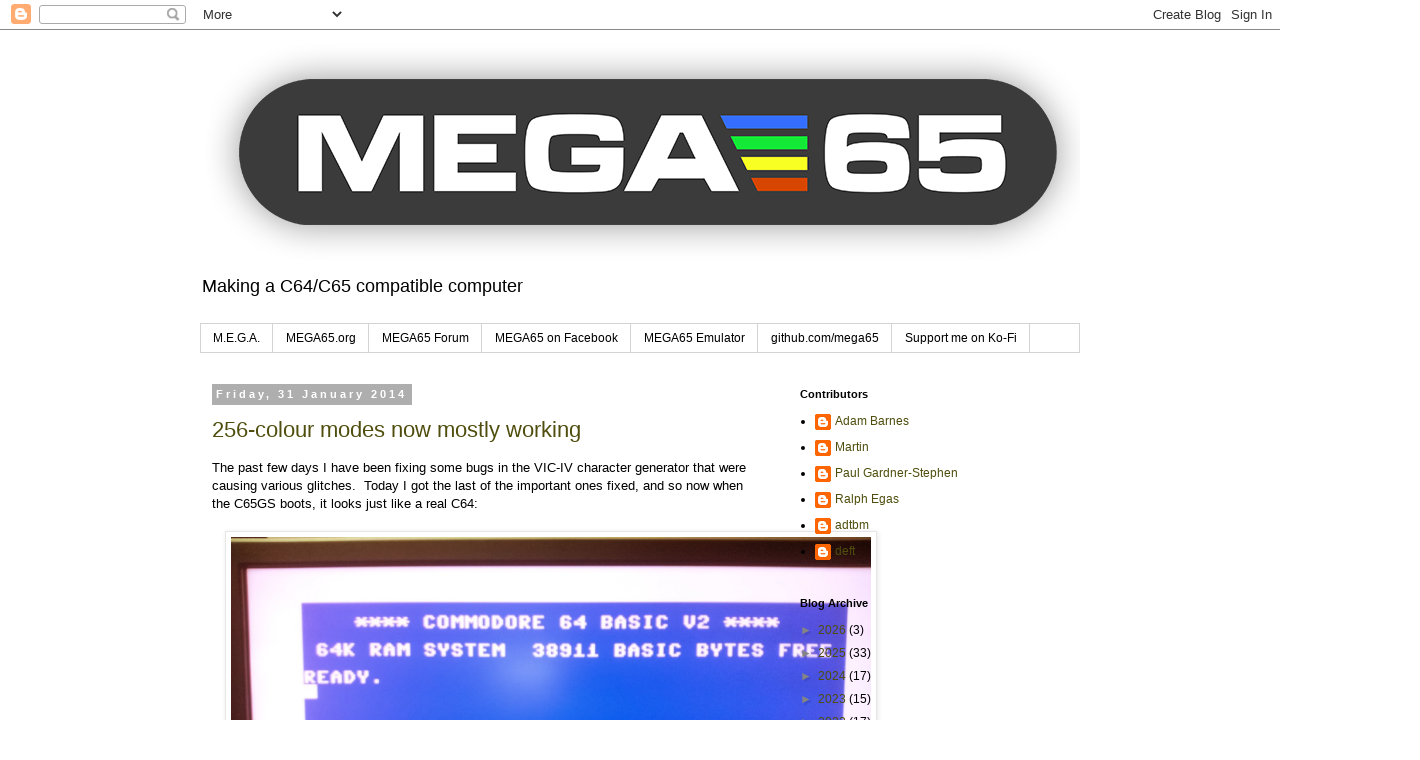

--- FILE ---
content_type: text/html; charset=UTF-8
request_url: https://c65gs.blogspot.com/2014/01/
body_size: 20831
content:
<!DOCTYPE html>
<html class='v2' dir='ltr' lang='en-GB'>
<head>
<link href='https://www.blogger.com/static/v1/widgets/335934321-css_bundle_v2.css' rel='stylesheet' type='text/css'/>
<meta content='width=1100' name='viewport'/>
<meta content='text/html; charset=UTF-8' http-equiv='Content-Type'/>
<meta content='blogger' name='generator'/>
<link href='https://c65gs.blogspot.com/favicon.ico' rel='icon' type='image/x-icon'/>
<link href='https://c65gs.blogspot.com/2014/01/' rel='canonical'/>
<link rel="alternate" type="application/atom+xml" title="Making a C64/C65 compatible computer - Atom" href="https://c65gs.blogspot.com/feeds/posts/default" />
<link rel="alternate" type="application/rss+xml" title="Making a C64/C65 compatible computer - RSS" href="https://c65gs.blogspot.com/feeds/posts/default?alt=rss" />
<link rel="service.post" type="application/atom+xml" title="Making a C64/C65 compatible computer - Atom" href="https://www.blogger.com/feeds/4017745189504803687/posts/default" />
<!--Can't find substitution for tag [blog.ieCssRetrofitLinks]-->
<meta content='https://c65gs.blogspot.com/2014/01/' property='og:url'/>
<meta content='Making a C64/C65 compatible computer' property='og:title'/>
<meta content='Making a C64/C65 compatible computer' property='og:description'/>
<title>Making a C64/C65 compatible computer: January 2014</title>
<style id='page-skin-1' type='text/css'><!--
/*
-----------------------------------------------
Blogger Template Style
Name:     Simple
Designer: Blogger
URL:      www.blogger.com
----------------------------------------------- */
/* Content
----------------------------------------------- */
body {
font: normal normal 12px 'Trebuchet MS', Trebuchet, Verdana, sans-serif;
color: #000000;
background: #ffffff none no-repeat scroll center center;
padding: 0 0 0 0;
}
html body .region-inner {
min-width: 0;
max-width: 100%;
width: auto;
}
h2 {
font-size: 22px;
}
a:link {
text-decoration:none;
color: #4f4e0e;
}
a:visited {
text-decoration:none;
color: #6c6c6c;
}
a:hover {
text-decoration:underline;
color: #ecff0a;
}
.body-fauxcolumn-outer .fauxcolumn-inner {
background: transparent none repeat scroll top left;
_background-image: none;
}
.body-fauxcolumn-outer .cap-top {
position: absolute;
z-index: 1;
height: 400px;
width: 100%;
}
.body-fauxcolumn-outer .cap-top .cap-left {
width: 100%;
background: transparent none repeat-x scroll top left;
_background-image: none;
}
.content-outer {
-moz-box-shadow: 0 0 0 rgba(0, 0, 0, .15);
-webkit-box-shadow: 0 0 0 rgba(0, 0, 0, .15);
-goog-ms-box-shadow: 0 0 0 #333333;
box-shadow: 0 0 0 rgba(0, 0, 0, .15);
margin-bottom: 1px;
}
.content-inner {
padding: 10px 40px;
}
.content-inner {
background-color: #ffffff;
}
/* Header
----------------------------------------------- */
.header-outer {
background: rgba(0, 0, 0, 0) none repeat-x scroll 0 -400px;
_background-image: none;
}
.Header h1 {
font: normal normal 40px 'Trebuchet MS',Trebuchet,Verdana,sans-serif;
color: #000000;
text-shadow: 0 0 0 rgba(0, 0, 0, .2);
}
.Header h1 a {
color: #000000;
}
.Header .description {
font-size: 18px;
color: #000000;
}
.header-inner .Header .titlewrapper {
padding: 22px 0;
}
.header-inner .Header .descriptionwrapper {
padding: 0 0;
}
/* Tabs
----------------------------------------------- */
.tabs-inner .section:first-child {
border-top: 0 solid #d4d4d4;
}
.tabs-inner .section:first-child ul {
margin-top: -1px;
border-top: 1px solid #d4d4d4;
border-left: 1px solid #d4d4d4;
border-right: 1px solid #d4d4d4;
}
.tabs-inner .widget ul {
background: rgba(0, 0, 0, 0) none repeat-x scroll 0 -800px;
_background-image: none;
border-bottom: 1px solid #d4d4d4;
margin-top: 0;
margin-left: -30px;
margin-right: -30px;
}
.tabs-inner .widget li a {
display: inline-block;
padding: .6em 1em;
font: normal normal 12px 'Trebuchet MS', Trebuchet, Verdana, sans-serif;
color: #000000;
border-left: 1px solid #ffffff;
border-right: 1px solid #d4d4d4;
}
.tabs-inner .widget li:first-child a {
border-left: none;
}
.tabs-inner .widget li.selected a, .tabs-inner .widget li a:hover {
color: #000000;
background-color: #e6e6e6;
text-decoration: none;
}
/* Columns
----------------------------------------------- */
.main-outer {
border-top: 0 solid rgba(0, 0, 0, 0);
}
.fauxcolumn-left-outer .fauxcolumn-inner {
border-right: 1px solid rgba(0, 0, 0, 0);
}
.fauxcolumn-right-outer .fauxcolumn-inner {
border-left: 1px solid rgba(0, 0, 0, 0);
}
/* Headings
----------------------------------------------- */
div.widget > h2,
div.widget h2.title {
margin: 0 0 1em 0;
font: normal bold 11px 'Trebuchet MS',Trebuchet,Verdana,sans-serif;
color: #000000;
}
/* Widgets
----------------------------------------------- */
.widget .zippy {
color: #848484;
text-shadow: 2px 2px 1px rgba(0, 0, 0, .1);
}
.widget .popular-posts ul {
list-style: none;
}
/* Posts
----------------------------------------------- */
h2.date-header {
font: normal bold 11px Arial, Tahoma, Helvetica, FreeSans, sans-serif;
}
.date-header span {
background-color: #aeaeae;
color: #ffffff;
padding: 0.4em;
letter-spacing: 3px;
margin: inherit;
}
.main-inner {
padding-top: 35px;
padding-bottom: 65px;
}
.main-inner .column-center-inner {
padding: 0 0;
}
.main-inner .column-center-inner .section {
margin: 0 1em;
}
.post {
margin: 0 0 45px 0;
}
h3.post-title, .comments h4 {
font: normal normal 22px 'Trebuchet MS',Trebuchet,Verdana,sans-serif;
margin: .75em 0 0;
}
.post-body {
font-size: 110%;
line-height: 1.4;
position: relative;
}
.post-body img, .post-body .tr-caption-container, .Profile img, .Image img,
.BlogList .item-thumbnail img {
padding: 2px;
background: #ffffff;
border: 1px solid #e6e6e6;
-moz-box-shadow: 1px 1px 5px rgba(0, 0, 0, .1);
-webkit-box-shadow: 1px 1px 5px rgba(0, 0, 0, .1);
box-shadow: 1px 1px 5px rgba(0, 0, 0, .1);
}
.post-body img, .post-body .tr-caption-container {
padding: 5px;
}
.post-body .tr-caption-container {
color: #666666;
}
.post-body .tr-caption-container img {
padding: 0;
background: transparent;
border: none;
-moz-box-shadow: 0 0 0 rgba(0, 0, 0, .1);
-webkit-box-shadow: 0 0 0 rgba(0, 0, 0, .1);
box-shadow: 0 0 0 rgba(0, 0, 0, .1);
}
.post-header {
margin: 0 0 1.5em;
line-height: 1.6;
font-size: 90%;
}
.post-footer {
margin: 20px -2px 0;
padding: 5px 10px;
color: #000000;
background-color: #e6e6e6;
border-bottom: 1px solid #e6e6e6;
line-height: 1.6;
font-size: 90%;
}
#comments .comment-author {
padding-top: 1.5em;
border-top: 1px solid rgba(0, 0, 0, 0);
background-position: 0 1.5em;
}
#comments .comment-author:first-child {
padding-top: 0;
border-top: none;
}
.avatar-image-container {
margin: .2em 0 0;
}
#comments .avatar-image-container img {
border: 1px solid #e6e6e6;
}
/* Comments
----------------------------------------------- */
.comments .comments-content .icon.blog-author {
background-repeat: no-repeat;
background-image: url([data-uri]);
}
.comments .comments-content .loadmore a {
border-top: 1px solid #848484;
border-bottom: 1px solid #848484;
}
.comments .comment-thread.inline-thread {
background-color: #e6e6e6;
}
.comments .continue {
border-top: 2px solid #848484;
}
/* Accents
---------------------------------------------- */
.section-columns td.columns-cell {
border-left: 1px solid rgba(0, 0, 0, 0);
}
.blog-pager {
background: transparent url(//www.blogblog.com/1kt/simple/paging_dot.png) repeat-x scroll top center;
}
.blog-pager-older-link, .home-link,
.blog-pager-newer-link {
background-color: #ffffff;
padding: 5px;
}
.footer-outer {
border-top: 1px dashed #bbbbbb;
}
/* Mobile
----------------------------------------------- */
body.mobile  {
background-size: auto;
}
.mobile .body-fauxcolumn-outer {
background: transparent none repeat scroll top left;
}
.mobile .body-fauxcolumn-outer .cap-top {
background-size: 100% auto;
}
.mobile .content-outer {
-webkit-box-shadow: 0 0 3px rgba(0, 0, 0, .15);
box-shadow: 0 0 3px rgba(0, 0, 0, .15);
}
.mobile .tabs-inner .widget ul {
margin-left: 0;
margin-right: 0;
}
.mobile .post {
margin: 0;
}
.mobile .main-inner .column-center-inner .section {
margin: 0;
}
.mobile .date-header span {
padding: 0.1em 10px;
margin: 0 -10px;
}
.mobile h3.post-title {
margin: 0;
}
.mobile .blog-pager {
background: transparent none no-repeat scroll top center;
}
.mobile .footer-outer {
border-top: none;
}
.mobile .main-inner, .mobile .footer-inner {
background-color: #ffffff;
}
.mobile-index-contents {
color: #000000;
}
.mobile-link-button {
background-color: #4f4e0e;
}
.mobile-link-button a:link, .mobile-link-button a:visited {
color: #ffffff;
}
.mobile .tabs-inner .section:first-child {
border-top: none;
}
.mobile .tabs-inner .PageList .widget-content {
background-color: #e6e6e6;
color: #000000;
border-top: 1px solid #d4d4d4;
border-bottom: 1px solid #d4d4d4;
}
.mobile .tabs-inner .PageList .widget-content .pagelist-arrow {
border-left: 1px solid #d4d4d4;
}

--></style>
<style id='template-skin-1' type='text/css'><!--
body {
min-width: 960px;
}
.content-outer, .content-fauxcolumn-outer, .region-inner {
min-width: 960px;
max-width: 960px;
_width: 960px;
}
.main-inner .columns {
padding-left: 0px;
padding-right: 310px;
}
.main-inner .fauxcolumn-center-outer {
left: 0px;
right: 310px;
/* IE6 does not respect left and right together */
_width: expression(this.parentNode.offsetWidth -
parseInt("0px") -
parseInt("310px") + 'px');
}
.main-inner .fauxcolumn-left-outer {
width: 0px;
}
.main-inner .fauxcolumn-right-outer {
width: 310px;
}
.main-inner .column-left-outer {
width: 0px;
right: 100%;
margin-left: -0px;
}
.main-inner .column-right-outer {
width: 310px;
margin-right: -310px;
}
#layout {
min-width: 0;
}
#layout .content-outer {
min-width: 0;
width: 800px;
}
#layout .region-inner {
min-width: 0;
width: auto;
}
body#layout div.add_widget {
padding: 8px;
}
body#layout div.add_widget a {
margin-left: 32px;
}
--></style>
<link href='https://www.blogger.com/dyn-css/authorization.css?targetBlogID=4017745189504803687&amp;zx=2d50d5de-369d-41f6-aaa3-f2d58f44cd67' media='none' onload='if(media!=&#39;all&#39;)media=&#39;all&#39;' rel='stylesheet'/><noscript><link href='https://www.blogger.com/dyn-css/authorization.css?targetBlogID=4017745189504803687&amp;zx=2d50d5de-369d-41f6-aaa3-f2d58f44cd67' rel='stylesheet'/></noscript>
<meta name='google-adsense-platform-account' content='ca-host-pub-1556223355139109'/>
<meta name='google-adsense-platform-domain' content='blogspot.com'/>

</head>
<body class='loading variant-simplysimple'>
<div class='navbar section' id='navbar' name='Navbar'><div class='widget Navbar' data-version='1' id='Navbar1'><script type="text/javascript">
    function setAttributeOnload(object, attribute, val) {
      if(window.addEventListener) {
        window.addEventListener('load',
          function(){ object[attribute] = val; }, false);
      } else {
        window.attachEvent('onload', function(){ object[attribute] = val; });
      }
    }
  </script>
<div id="navbar-iframe-container"></div>
<script type="text/javascript" src="https://apis.google.com/js/platform.js"></script>
<script type="text/javascript">
      gapi.load("gapi.iframes:gapi.iframes.style.bubble", function() {
        if (gapi.iframes && gapi.iframes.getContext) {
          gapi.iframes.getContext().openChild({
              url: 'https://www.blogger.com/navbar/4017745189504803687?origin\x3dhttps://c65gs.blogspot.com',
              where: document.getElementById("navbar-iframe-container"),
              id: "navbar-iframe"
          });
        }
      });
    </script><script type="text/javascript">
(function() {
var script = document.createElement('script');
script.type = 'text/javascript';
script.src = '//pagead2.googlesyndication.com/pagead/js/google_top_exp.js';
var head = document.getElementsByTagName('head')[0];
if (head) {
head.appendChild(script);
}})();
</script>
</div></div>
<div class='body-fauxcolumns'>
<div class='fauxcolumn-outer body-fauxcolumn-outer'>
<div class='cap-top'>
<div class='cap-left'></div>
<div class='cap-right'></div>
</div>
<div class='fauxborder-left'>
<div class='fauxborder-right'></div>
<div class='fauxcolumn-inner'>
</div>
</div>
<div class='cap-bottom'>
<div class='cap-left'></div>
<div class='cap-right'></div>
</div>
</div>
</div>
<div class='content'>
<div class='content-fauxcolumns'>
<div class='fauxcolumn-outer content-fauxcolumn-outer'>
<div class='cap-top'>
<div class='cap-left'></div>
<div class='cap-right'></div>
</div>
<div class='fauxborder-left'>
<div class='fauxborder-right'></div>
<div class='fauxcolumn-inner'>
</div>
</div>
<div class='cap-bottom'>
<div class='cap-left'></div>
<div class='cap-right'></div>
</div>
</div>
</div>
<div class='content-outer'>
<div class='content-cap-top cap-top'>
<div class='cap-left'></div>
<div class='cap-right'></div>
</div>
<div class='fauxborder-left content-fauxborder-left'>
<div class='fauxborder-right content-fauxborder-right'></div>
<div class='content-inner'>
<header>
<div class='header-outer'>
<div class='header-cap-top cap-top'>
<div class='cap-left'></div>
<div class='cap-right'></div>
</div>
<div class='fauxborder-left header-fauxborder-left'>
<div class='fauxborder-right header-fauxborder-right'></div>
<div class='region-inner header-inner'>
<div class='header section' id='header' name='Header'><div class='widget Header' data-version='1' id='Header1'>
<div id='header-inner'>
<a href='https://c65gs.blogspot.com/' style='display: block'>
<img alt='Making a C64/C65 compatible computer' height='225px; ' id='Header1_headerimg' src='https://blogger.googleusercontent.com/img/a/AVvXsEgg4pRduywd3Bdo9RInkgUQ7KUPvA0vV0CxTuK1dwvkUmoESD0TeMsij0BlC4dV53EZG9HidasrDoIagXNsfSYUuoAdy0D1xL1j1dxec4Pr46-aphywOc0rTZ1q7i2Iu-ZfDQ1IcxF8fne-WszoFjOhFd_1dAYFJthNCkYUCQp1wuL2YCJfpHdhd4ujNw=s897' style='display: block' width='897px; '/>
</a>
<div class='descriptionwrapper'>
<p class='description'><span>Making a C64/C65 compatible computer</span></p>
</div>
</div>
</div></div>
</div>
</div>
<div class='header-cap-bottom cap-bottom'>
<div class='cap-left'></div>
<div class='cap-right'></div>
</div>
</div>
</header>
<div class='tabs-outer'>
<div class='tabs-cap-top cap-top'>
<div class='cap-left'></div>
<div class='cap-right'></div>
</div>
<div class='fauxborder-left tabs-fauxborder-left'>
<div class='fauxborder-right tabs-fauxborder-right'></div>
<div class='region-inner tabs-inner'>
<div class='tabs section' id='crosscol' name='Cross-column'><div class='widget LinkList' data-version='1' id='LinkList1'>
<h2>MEGA65 Links</h2>
<div class='widget-content'>
<ul>
<li><a href='http://m-e-g-a.org'>M.E.G.A.</a></li>
<li><a href='http://mega65.org'>MEGA65.org</a></li>
<li><a href='http://mega65.net'>MEGA65 Forum</a></li>
<li><a href='https://www.facebook.com/MEGA65RetroComputer/'>MEGA65 on Facebook</a></li>
<li><a href='https://github.lgb.hu/xemu/'>MEGA65 Emulator</a></li>
<li><a href='http://github.com/mega65'>github.com/mega65</a></li>
<li><a href='https://ko-fi.com/paulgs'>Support me on Ko-Fi</a></li>
</ul>
<div class='clear'></div>
</div>
</div></div>
<div class='tabs no-items section' id='crosscol-overflow' name='Cross-Column 2'></div>
</div>
</div>
<div class='tabs-cap-bottom cap-bottom'>
<div class='cap-left'></div>
<div class='cap-right'></div>
</div>
</div>
<div class='main-outer'>
<div class='main-cap-top cap-top'>
<div class='cap-left'></div>
<div class='cap-right'></div>
</div>
<div class='fauxborder-left main-fauxborder-left'>
<div class='fauxborder-right main-fauxborder-right'></div>
<div class='region-inner main-inner'>
<div class='columns fauxcolumns'>
<div class='fauxcolumn-outer fauxcolumn-center-outer'>
<div class='cap-top'>
<div class='cap-left'></div>
<div class='cap-right'></div>
</div>
<div class='fauxborder-left'>
<div class='fauxborder-right'></div>
<div class='fauxcolumn-inner'>
</div>
</div>
<div class='cap-bottom'>
<div class='cap-left'></div>
<div class='cap-right'></div>
</div>
</div>
<div class='fauxcolumn-outer fauxcolumn-left-outer'>
<div class='cap-top'>
<div class='cap-left'></div>
<div class='cap-right'></div>
</div>
<div class='fauxborder-left'>
<div class='fauxborder-right'></div>
<div class='fauxcolumn-inner'>
</div>
</div>
<div class='cap-bottom'>
<div class='cap-left'></div>
<div class='cap-right'></div>
</div>
</div>
<div class='fauxcolumn-outer fauxcolumn-right-outer'>
<div class='cap-top'>
<div class='cap-left'></div>
<div class='cap-right'></div>
</div>
<div class='fauxborder-left'>
<div class='fauxborder-right'></div>
<div class='fauxcolumn-inner'>
</div>
</div>
<div class='cap-bottom'>
<div class='cap-left'></div>
<div class='cap-right'></div>
</div>
</div>
<!-- corrects IE6 width calculation -->
<div class='columns-inner'>
<div class='column-center-outer'>
<div class='column-center-inner'>
<div class='main section' id='main' name='Main'><div class='widget Blog' data-version='1' id='Blog1'>
<div class='blog-posts hfeed'>

          <div class="date-outer">
        
<h2 class='date-header'><span>Friday, 31 January 2014</span></h2>

          <div class="date-posts">
        
<div class='post-outer'>
<div class='post hentry uncustomized-post-template' itemprop='blogPost' itemscope='itemscope' itemtype='http://schema.org/BlogPosting'>
<meta content='https://blogger.googleusercontent.com/img/b/R29vZ2xl/AVvXsEhMWaEX-LFlFx-fStwxCs5EcNtmzuXZRrNH4llpQ0Ysb0UdS0aoaXzW1S1IiXOIvcVR0lM1wBhPW0TrRKoe8LNOVDWQlscxjq9WnpVQMAZtH47BzHGW0bhC8PTlYXevQFvIEwaQuoeWEoDn/s1600/20140131_222527.jpg' itemprop='image_url'/>
<meta content='4017745189504803687' itemprop='blogId'/>
<meta content='8730328220923011005' itemprop='postId'/>
<a name='8730328220923011005'></a>
<h3 class='post-title entry-title' itemprop='name'>
<a href='https://c65gs.blogspot.com/2014/01/256-colour-modes-now-mostly-working.html'>256-colour modes now mostly working</a>
</h3>
<div class='post-header'>
<div class='post-header-line-1'></div>
</div>
<div class='post-body entry-content' id='post-body-8730328220923011005' itemprop='description articleBody'>
The past few days I have been fixing some bugs in the VIC-IV character generator that were causing various glitches. &nbsp;Today I got the last of the important ones fixed, and so now when the C65GS boots, it looks just like a real C64:<div>
<br /></div>
<div class="separator" style="clear: both; text-align: center;">
<a href="https://blogger.googleusercontent.com/img/b/R29vZ2xl/AVvXsEhMWaEX-LFlFx-fStwxCs5EcNtmzuXZRrNH4llpQ0Ysb0UdS0aoaXzW1S1IiXOIvcVR0lM1wBhPW0TrRKoe8LNOVDWQlscxjq9WnpVQMAZtH47BzHGW0bhC8PTlYXevQFvIEwaQuoeWEoDn/s1600/20140131_222527.jpg" imageanchor="1" style="margin-left: 1em; margin-right: 1em;"><img border="0" height="480" src="https://blogger.googleusercontent.com/img/b/R29vZ2xl/AVvXsEhMWaEX-LFlFx-fStwxCs5EcNtmzuXZRrNH4llpQ0Ysb0UdS0aoaXzW1S1IiXOIvcVR0lM1wBhPW0TrRKoe8LNOVDWQlscxjq9WnpVQMAZtH47BzHGW0bhC8PTlYXevQFvIEwaQuoeWEoDn/s1600/20140131_222527.jpg" width="640" /></a></div>
<br />
I also had time to finish implementing the palette. &nbsp;The palette is mostly like on the Commodore 65, with $D1xx holding the red component, $D2xx the green and $D3xx the blue components. &nbsp;These are 8-bit registers, in principle allowing for 24-bit colour, but for now the simple VGA output I am using is limited to 12-bit colour. &nbsp;I have plans to make an HDMI out that would have 24 colour digitally. &nbsp;Here is what happens when you run: &nbsp;LDA $D012; STA $D020; JMP *-6, you get nice beautiful solid raster bars with the default palette (which is 128 colours repeated twice).<br />
<br />
<div class="separator" style="clear: both; text-align: center;">
<a href="https://blogger.googleusercontent.com/img/b/R29vZ2xl/AVvXsEiDtwWLalpQJkapaam9XOyVBpcECEqlkJNUa4hz1xEbCXI1eF5l-Ds9Py6iYSFnbPeVHGCZIzzevWBosuzoG_St9ktKz5AL7SmQeUPAZfslW-xQ3pca-7E_XrzLFrguZAIMXVqT_t-pK26R/s1600/20140131_222736.jpg" imageanchor="1" style="margin-left: 1em; margin-right: 1em;"><img border="0" height="480" src="https://blogger.googleusercontent.com/img/b/R29vZ2xl/AVvXsEiDtwWLalpQJkapaam9XOyVBpcECEqlkJNUa4hz1xEbCXI1eF5l-Ds9Py6iYSFnbPeVHGCZIzzevWBosuzoG_St9ktKz5AL7SmQeUPAZfslW-xQ3pca-7E_XrzLFrguZAIMXVqT_t-pK26R/s1600/20140131_222736.jpg" width="640" /></a></div>
<br />
$D012 is the VIC-II compatibility raster counter, so it is counting every 5th raster. &nbsp;If we use $D052 instead, we get the physical raster counter, which means the raster bars get much, much finer:<br />
<br />
<div class="separator" style="clear: both; text-align: center;">
<a href="https://blogger.googleusercontent.com/img/b/R29vZ2xl/AVvXsEjz6_DwaRoVvA0AqpWTPXlyHIwa-KmF6xcZm7vskMbO1Ul03cH94v-I5G6H6KYpORJPboMd0a-3uL1xHB4qg9yupMkaRHHaeYlY2CWJapC0vlc-c_llPtgkrNt-cADty85qQJGQDEBGsd54/s1600/20140131_222826.jpg" imageanchor="1" style="margin-left: 1em; margin-right: 1em;"><img border="0" height="480" src="https://blogger.googleusercontent.com/img/b/R29vZ2xl/AVvXsEjz6_DwaRoVvA0AqpWTPXlyHIwa-KmF6xcZm7vskMbO1Ul03cH94v-I5G6H6KYpORJPboMd0a-3uL1xHB4qg9yupMkaRHHaeYlY2CWJapC0vlc-c_llPtgkrNt-cADty85qQJGQDEBGsd54/s1600/20140131_222826.jpg" width="640" /></a></div>
<br />
You really need to see a zoomed detail to see just how fine they are:<br />
<br />
<div class="separator" style="clear: both; text-align: center;">
<a href="https://blogger.googleusercontent.com/img/b/R29vZ2xl/AVvXsEi9Q2AkC1XE9tIbUq07ZbeabwN2CRd582X30g5i2iuhASugF2tVnwsbFa6yox9GdLcrGo40-OSVHnNgcoTzGSNIhQYaf5sC4PmxzrZzGZ07QCcDI5UxRyW1yuavrsbz9OasB6XnP7jUsZO_/s1600/20140131_222832.jpg" imageanchor="1" style="margin-left: 1em; margin-right: 1em;"><img border="0" height="480" src="https://blogger.googleusercontent.com/img/b/R29vZ2xl/AVvXsEi9Q2AkC1XE9tIbUq07ZbeabwN2CRd582X30g5i2iuhASugF2tVnwsbFa6yox9GdLcrGo40-OSVHnNgcoTzGSNIhQYaf5sC4PmxzrZzGZ07QCcDI5UxRyW1yuavrsbz9OasB6XnP7jUsZO_/s1600/20140131_222832.jpg" width="640" /></a></div>
<br />
With these various other bugs and problems fixed, I was also able to test fullcolour character mode. &nbsp;This tells the VIC-IV to use 64 bytes for each character instead of 8, and each byte is the colour value for a single pixel of the character. &nbsp;Just flip bit 1 in $D054 on and it is engaged for all characters. &nbsp; The display then changed to the following, showing the 1970s carpet stripe pattern from the default contents of RAM, as well as some horizontal gradient I POKEd in, just because I could.<br />
<br />
<div class="separator" style="clear: both; text-align: center;">
<a href="https://blogger.googleusercontent.com/img/b/R29vZ2xl/AVvXsEi7FhEO3Jh_oJ4tOjKJIaU0TrpGlkrT_VL8BDhP0lIyQNmJhGDDxC3q5KZx8LN4PE8xYTQEebO-HTKzJs3fBzLigFoTPR3h9l9Yg6cNSlb1CKQ9U0-ril1eGgu7ILAliZNOaMYdDCQKueaC/s1600/20140131_223004.jpg" imageanchor="1" style="margin-left: 1em; margin-right: 1em;"><img border="0" height="480" src="https://blogger.googleusercontent.com/img/b/R29vZ2xl/AVvXsEi7FhEO3Jh_oJ4tOjKJIaU0TrpGlkrT_VL8BDhP0lIyQNmJhGDDxC3q5KZx8LN4PE8xYTQEebO-HTKzJs3fBzLigFoTPR3h9l9Yg6cNSlb1CKQ9U0-ril1eGgu7ILAliZNOaMYdDCQKueaC/s1600/20140131_223004.jpg" width="640" /></a></div>
<br />
Here is the same thing with the resolution increased from 320x200 to 800x500 using the hardware scale registers ($D042, $D043). It is really 960x600 resolution if you used the border area, which is easy to do.<br />
<div class="separator" style="clear: both; text-align: center;">
<a href="https://blogger.googleusercontent.com/img/b/R29vZ2xl/AVvXsEiByO07LE90ojl307SQbSBg_Hd3UbQTcm6FMyCg8pu81gcrD9ZIftAVfn34Grb1FEpfpFwYbP7qiqs-l8d6rNNQnTg10JmQtJCMNVEpOFT4BHXdFHaspTfxZOIu2SX7QEGx8ElC6tnueIK7/s1600/20140131_223021.jpg" imageanchor="1" style="margin-left: 1em; margin-right: 1em;"><img border="0" height="480" src="https://blogger.googleusercontent.com/img/b/R29vZ2xl/AVvXsEiByO07LE90ojl307SQbSBg_Hd3UbQTcm6FMyCg8pu81gcrD9ZIftAVfn34Grb1FEpfpFwYbP7qiqs-l8d6rNNQnTg10JmQtJCMNVEpOFT4BHXdFHaspTfxZOIu2SX7QEGx8ElC6tnueIK7/s1600/20140131_223021.jpg" width="640" /></a></div>
<br />
<div class="separator" style="clear: both; text-align: left;">
What is not apparent in the above is that I have also implemented four palette banks, so there is really a 1,024 colour palette available. &nbsp;I will most likely make it possible to use a different palette bank for background and sprites at the same time.</div>
<div class="separator" style="clear: both; text-align: left;">
<br /></div>
<div class="separator" style="clear: both; text-align: left;">
Finally, here is the hardware and the monitor together, before the FPGA board gets put inside a C64 case and uses a real C64 keyboard for interaction. &nbsp;There will still be plenty more to do before the FPGA design is complete, including of course sound and sprites.</div>
<br />
<div class="separator" style="clear: both; text-align: center;">
<a href="https://blogger.googleusercontent.com/img/b/R29vZ2xl/AVvXsEhgkviOlJClg1oDa6-b6qisSWJzWFDDuX-cWC3187ycAQ7-fQpG4TbQ3leVq_huTIQNB4QY0BxH9gHQ-pHxDuoaI6dBu4nelZSTEVkQTykkbvv6GHKDpfRvrVSE00S13XeL3U9GIXzIACUd/s1600/20140131_223247.jpg" imageanchor="1" style="margin-left: 1em; margin-right: 1em;"><img border="0" height="640" src="https://blogger.googleusercontent.com/img/b/R29vZ2xl/AVvXsEhgkviOlJClg1oDa6-b6qisSWJzWFDDuX-cWC3187ycAQ7-fQpG4TbQ3leVq_huTIQNB4QY0BxH9gHQ-pHxDuoaI6dBu4nelZSTEVkQTykkbvv6GHKDpfRvrVSE00S13XeL3U9GIXzIACUd/s1600/20140131_223247.jpg" width="480" /></a></div>
<div>
<br /></div>
<div style='clear: both;'></div>
</div>
<div class='post-footer'>
<div class='post-footer-line post-footer-line-1'>
<span class='post-author vcard'>
Posted by
<span class='fn' itemprop='author' itemscope='itemscope' itemtype='http://schema.org/Person'>
<meta content='https://www.blogger.com/profile/10150903760695355706' itemprop='url'/>
<a class='g-profile' href='https://www.blogger.com/profile/10150903760695355706' rel='author' title='author profile'>
<span itemprop='name'>Paul Gardner-Stephen</span>
</a>
</span>
</span>
<span class='post-timestamp'>
at
<meta content='https://c65gs.blogspot.com/2014/01/256-colour-modes-now-mostly-working.html' itemprop='url'/>
<a class='timestamp-link' href='https://c65gs.blogspot.com/2014/01/256-colour-modes-now-mostly-working.html' rel='bookmark' title='permanent link'><abbr class='published' itemprop='datePublished' title='2014-01-31T22:51:00+10:30'>22:51</abbr></a>
</span>
<span class='post-comment-link'>
<a class='comment-link' href='https://c65gs.blogspot.com/2014/01/256-colour-modes-now-mostly-working.html#comment-form' onclick=''>
No comments:
  </a>
</span>
<span class='post-icons'>
<span class='item-control blog-admin pid-673887600'>
<a href='https://www.blogger.com/post-edit.g?blogID=4017745189504803687&postID=8730328220923011005&from=pencil' title='Edit Post'>
<img alt='' class='icon-action' height='18' src='https://resources.blogblog.com/img/icon18_edit_allbkg.gif' width='18'/>
</a>
</span>
</span>
<div class='post-share-buttons goog-inline-block'>
<a class='goog-inline-block share-button sb-email' href='https://www.blogger.com/share-post.g?blogID=4017745189504803687&postID=8730328220923011005&target=email' target='_blank' title='Email This'><span class='share-button-link-text'>Email This</span></a><a class='goog-inline-block share-button sb-blog' href='https://www.blogger.com/share-post.g?blogID=4017745189504803687&postID=8730328220923011005&target=blog' onclick='window.open(this.href, "_blank", "height=270,width=475"); return false;' target='_blank' title='BlogThis!'><span class='share-button-link-text'>BlogThis!</span></a><a class='goog-inline-block share-button sb-twitter' href='https://www.blogger.com/share-post.g?blogID=4017745189504803687&postID=8730328220923011005&target=twitter' target='_blank' title='Share to X'><span class='share-button-link-text'>Share to X</span></a><a class='goog-inline-block share-button sb-facebook' href='https://www.blogger.com/share-post.g?blogID=4017745189504803687&postID=8730328220923011005&target=facebook' onclick='window.open(this.href, "_blank", "height=430,width=640"); return false;' target='_blank' title='Share to Facebook'><span class='share-button-link-text'>Share to Facebook</span></a><a class='goog-inline-block share-button sb-pinterest' href='https://www.blogger.com/share-post.g?blogID=4017745189504803687&postID=8730328220923011005&target=pinterest' target='_blank' title='Share to Pinterest'><span class='share-button-link-text'>Share to Pinterest</span></a>
</div>
</div>
<div class='post-footer-line post-footer-line-2'>
<span class='post-labels'>
</span>
</div>
<div class='post-footer-line post-footer-line-3'>
<span class='post-location'>
</span>
</div>
</div>
</div>
</div>
<div class='post-outer'>
<div class='post hentry uncustomized-post-template' itemprop='blogPost' itemscope='itemscope' itemtype='http://schema.org/BlogPosting'>
<meta content='4017745189504803687' itemprop='blogId'/>
<meta content='79349333617403014' itemprop='postId'/>
<a name='79349333617403014'></a>
<h3 class='post-title entry-title' itemprop='name'>
<a href='https://c65gs.blogspot.com/2014/01/motivations-and-goals-for-project.html'>Motivations and goals for the project</a>
</h3>
<div class='post-header'>
<div class='post-header-line-1'></div>
</div>
<div class='post-body entry-content' id='post-body-79349333617403014' itemprop='description articleBody'>
The previous posts have mostly consisted of screen shots of progress on the C65GS, but until now I have not gotten around to actually describing what I intend to achieve, and what bought me to this point.<br />
<br />
I owned a <a href="http://en.wikipedia.org/wiki/Commodore_65">Commodore 65 prototype</a> from 1994 until 2010, when I sold it to a collector because, among various reasons, I didn't feel that I had the resources to care for what was rapidly becoming a valuable museum piece. &nbsp;During the time that I owned the C65, I did make regular use of it, wrote a few simple demos and utilities, and modified some existing C64 software to take advantage of the faster CPU.<br />
<br />
I have also owned a C128D through that time, which I also enjoyed using. &nbsp;However, I always found the C128 architecture to be rather strange and unappealing. &nbsp;It really does, to me at least, feel like a hacked on C64, rather than the feeling of a new and enhanced machine that the C65 provides.<br />
<br />
During the 1990s and 2000s I had also repeatedly thought about making a C64 accelerator using a trick I devised and tested that avoids the synchronisation with VIC-II RAM problem faced by accelerators like the SuperCPU, which either limited compatibility or the speed of acceleration possible. <br />
<br />
During my PhD studies I learned to program in VHDL, and started thinking about implementing an accelerator in an FPGA. &nbsp;However, FPGAs at the time were too slow to provide the degree of acceleration that I considered necessary to make the project worth pursuing.<br />
<br />
My goals were to make the most powerful 8-bit computer to date by various measures:<br />
<br />
<ul>
<li>Better graphics than the Apple IIgs, Atari 800 or Plus/4: 1920x1200 @ 60Hz, 256 colour palette from 4,096 colours (later from 24-bit colour palette once I create an HDMI output) via my VIC-IV video controller.</li>
<li>Better sprites than the C64. &nbsp;Plan is for the 8 compatibility sprites, plus perhaps 32 256-colour Enhanced Sprites with hardware scaling and practically unlimited size. &nbsp;Maximum number of displayable sprites will depend on the resolution of the display and the sprites on a given raster line.</li>
<li>Faster CPU than the SuperCPU or any available 65C816 CPU (20MHz), and ideally with enough headroom to beat a 20MHz 65C816 running in 16-bit mode. &nbsp;Currently the 65GS10 runs at 96MHz, but with an effective speed more like 48MHz until I work on some planned IPC improvements, like a 16-bit cache of zero-page to make zero-page indirect instructions take as little as 3 cycles.</li>
<li>More RAM than a fully expanded Apple IIgs or C65 (~8.125MB). &nbsp;It will initially have 128KB of chipram like the C65, plus 16MB of slowram, plus "some" ROM.</li>
<li>Comparable or better sound capability than the Apple IIgs. &nbsp;Multiple SIDs plus digital audio channels. &nbsp;Design to be finalised.</li>
</ul>
<div>
I also wanted to make the machine more backward compatible than the C65 or any 65C816 based machine. &nbsp;The main issue here is actually quite easy to fix, consisting of restoring the 6502 read-write-modify behaviour of instructions like INC and ASL. &nbsp;I would also like to make the machine sufficiently C65 compatible to be able to run a stock C65 ROM.</div>
<div>
<br /></div>
<div>
However, perfect C65 compatibility is not high on my list, given the relative lack of software available for it anyway. &nbsp;In particular, I have no real intention at this stage of implementing the bit-planar graphics modes, as they were never really a good idea for an 8-bit computer, requiring way to many cycles to edit even a single pixel. &nbsp;</div>
<div>
<br /></div>
<div>
Instead, all new graphics modes (and Enhanced Sprites) are planned to really be character mode, but allowing 16-bit character sets and making characters 8x8 fully addressible pixels, i.e., requiring 64 bytes per character. &nbsp;This also saves lots of RAM and CPU cycles when most of the screen is blank or repetitive. &nbsp;Enhanced Sprites will be mapped in the same way, allowing reuse of graphic characters to help save chipram.</div>
<div>
<br /></div>
<div>
This graphics architecture helps to keep fun in programming the system by making it non-trivial to have a full 1920x1200 image, as there is only about 10% of the chipram required to support such an image, and the slowram is too slow to supply the data, even if using the DMAagic DMA controller I intend to implement.</div>
<div>
<br /></div>
<div>
In short, I hope to preserve most of the fun elements of an 8-bit computer, while providing some 21st century improvements that will make the machine fun to program and use, and who knows, maybe help foster new life in the demo scene.</div>
<div>
<br /></div>
<div>
From a hardware perspective, I am purposely implementing it using an off-the-shelf FPGA development board designed for university students, as the boards are relatively cheap for their performance and have many built-in peripherals, like ethernet, VGA output, USB keyboard input. &nbsp;This also has the significant benefit that availability will not be based on small production runs by myself or anyone else. &nbsp;</div>
<div>
<br /></div>
<div>
The design is intended to be able to be installed in a real C64 case with keyboard using either a Keyrah v2, or a custom interface PCB that I have worked on. &nbsp;The custom interface PCB will likely offer datasette and IEC serial ports, and later may also provide a userport and/or expansion port, depending on some unresolved factors.</div>
<div style='clear: both;'></div>
</div>
<div class='post-footer'>
<div class='post-footer-line post-footer-line-1'>
<span class='post-author vcard'>
Posted by
<span class='fn' itemprop='author' itemscope='itemscope' itemtype='http://schema.org/Person'>
<meta content='https://www.blogger.com/profile/10150903760695355706' itemprop='url'/>
<a class='g-profile' href='https://www.blogger.com/profile/10150903760695355706' rel='author' title='author profile'>
<span itemprop='name'>Paul Gardner-Stephen</span>
</a>
</span>
</span>
<span class='post-timestamp'>
at
<meta content='https://c65gs.blogspot.com/2014/01/motivations-and-goals-for-project.html' itemprop='url'/>
<a class='timestamp-link' href='https://c65gs.blogspot.com/2014/01/motivations-and-goals-for-project.html' rel='bookmark' title='permanent link'><abbr class='published' itemprop='datePublished' title='2014-01-31T10:26:00+10:30'>10:26</abbr></a>
</span>
<span class='post-comment-link'>
<a class='comment-link' href='https://c65gs.blogspot.com/2014/01/motivations-and-goals-for-project.html#comment-form' onclick=''>
6 comments:
  </a>
</span>
<span class='post-icons'>
<span class='item-control blog-admin pid-673887600'>
<a href='https://www.blogger.com/post-edit.g?blogID=4017745189504803687&postID=79349333617403014&from=pencil' title='Edit Post'>
<img alt='' class='icon-action' height='18' src='https://resources.blogblog.com/img/icon18_edit_allbkg.gif' width='18'/>
</a>
</span>
</span>
<div class='post-share-buttons goog-inline-block'>
<a class='goog-inline-block share-button sb-email' href='https://www.blogger.com/share-post.g?blogID=4017745189504803687&postID=79349333617403014&target=email' target='_blank' title='Email This'><span class='share-button-link-text'>Email This</span></a><a class='goog-inline-block share-button sb-blog' href='https://www.blogger.com/share-post.g?blogID=4017745189504803687&postID=79349333617403014&target=blog' onclick='window.open(this.href, "_blank", "height=270,width=475"); return false;' target='_blank' title='BlogThis!'><span class='share-button-link-text'>BlogThis!</span></a><a class='goog-inline-block share-button sb-twitter' href='https://www.blogger.com/share-post.g?blogID=4017745189504803687&postID=79349333617403014&target=twitter' target='_blank' title='Share to X'><span class='share-button-link-text'>Share to X</span></a><a class='goog-inline-block share-button sb-facebook' href='https://www.blogger.com/share-post.g?blogID=4017745189504803687&postID=79349333617403014&target=facebook' onclick='window.open(this.href, "_blank", "height=430,width=640"); return false;' target='_blank' title='Share to Facebook'><span class='share-button-link-text'>Share to Facebook</span></a><a class='goog-inline-block share-button sb-pinterest' href='https://www.blogger.com/share-post.g?blogID=4017745189504803687&postID=79349333617403014&target=pinterest' target='_blank' title='Share to Pinterest'><span class='share-button-link-text'>Share to Pinterest</span></a>
</div>
</div>
<div class='post-footer-line post-footer-line-2'>
<span class='post-labels'>
</span>
</div>
<div class='post-footer-line post-footer-line-3'>
<span class='post-location'>
</span>
</div>
</div>
</div>
</div>

          </div></div>
        

          <div class="date-outer">
        
<h2 class='date-header'><span>Tuesday, 28 January 2014</span></h2>

          <div class="date-posts">
        
<div class='post-outer'>
<div class='post hentry uncustomized-post-template' itemprop='blogPost' itemscope='itemscope' itemtype='http://schema.org/BlogPosting'>
<meta content='https://blogger.googleusercontent.com/img/b/R29vZ2xl/AVvXsEjc4q6ftxtEacEOfzxneUvfQiYJj-JjeWDtc4LdTOmhidwy-1mtH4q1RZ0j9-ez6M0XlzbEyygfGMg8ZAkCgF_XoJES5PxKwrsRr-l8Is3giS78io_6rIvCUfjKekMe-tosSIyTsG8Q0LFK/s1600/20140128_211717.jpg' itemprop='image_url'/>
<meta content='4017745189504803687' itemprop='blogId'/>
<meta content='3661066981967959076' itemprop='postId'/>
<a name='3661066981967959076'></a>
<h3 class='post-title entry-title' itemprop='name'>
<a href='https://c65gs.blogspot.com/2014/01/debugging-character-display-generation.html'>Debugging character display generation</a>
</h3>
<div class='post-header'>
<div class='post-header-line-1'></div>
</div>
<div class='post-body entry-content' id='post-body-3661066981967959076' itemprop='description articleBody'>
Working on the character generator for the VIC-IV, I have a bug where the left edge of the character display gets two characters of junk, before beginning the real stuff. &nbsp;Annoyingly, the bug only shows up on the FPGA, and not in simulation. <br />
<div>
<br /></div>
<div>
I don't have fancy gear to probe the internals of the FPGA here at home, nor the knowledge of how to us it, anyway. Also, as I use a Mac, it is a pain to get those tools to work in the first place.</div>
<div>
<br /></div>
<div>
To work around this I have added video generator debug registers that allow you to specify the exact pixel position on screen that you want to know several internal video generator state registers. &nbsp;These values then get latched at that position of the frame, so that they can be read out some other registers at ones leisure. &nbsp;</div>
<div>
<br /></div>
<div>
Of course, I want an automated means of setting the position, reading the results (one frame later of course), and then advancing the position along a raster, so that I can capture the entire sequence of events over the entire raster.</div>
<div>
<br /></div>
<div>
So I set about creating this. &nbsp;When the debug registers are set, the VIC-IV draws a red cross-hair showing the pixel being interrogated, as can be seen below:</div>
<div>
<br /></div>
<div class="separator" style="clear: both; text-align: center;">
<a href="https://blogger.googleusercontent.com/img/b/R29vZ2xl/AVvXsEjc4q6ftxtEacEOfzxneUvfQiYJj-JjeWDtc4LdTOmhidwy-1mtH4q1RZ0j9-ez6M0XlzbEyygfGMg8ZAkCgF_XoJES5PxKwrsRr-l8Is3giS78io_6rIvCUfjKekMe-tosSIyTsG8Q0LFK/s1600/20140128_211717.jpg" imageanchor="1" style="margin-left: 1em; margin-right: 1em;"><img border="0" height="480" src="https://blogger.googleusercontent.com/img/b/R29vZ2xl/AVvXsEjc4q6ftxtEacEOfzxneUvfQiYJj-JjeWDtc4LdTOmhidwy-1mtH4q1RZ0j9-ez6M0XlzbEyygfGMg8ZAkCgF_XoJES5PxKwrsRr-l8Is3giS78io_6rIvCUfjKekMe-tosSIyTsG8Q0LFK/s1600/20140128_211717.jpg" width="640" /></a></div>
<div>
<br /></div>
<div>
<br /></div>
<div>
I then wrote a C program that talks to the board over my serial monitor interface, setting the registers, waiting a couple of frames (just to be sure), and then reading the results out from the debug registers, and rendering them in a useful way. <br />
<br />
This displays information like the log at the end of this post. &nbsp;It looks mostly like gobbledygook, and there is a bug that causes some wrong columns of output in this example, but the <span style="font-family: Courier New, Courier, monospace;">cycles_to_next_card</span> and <span style="font-family: Courier New, Courier, monospace;">chargen_active</span> and <span style="font-family: Courier New, Courier, monospace;">chargen_active_soon</span> signals tell me that something is indeed going wrong at the left of each raster. &nbsp;<span style="font-family: Courier New, Courier, monospace;">cycles_to_next_card</span> should drop down to 1 eight cycles before <span style="font-family: Courier New, Courier, monospace;">chargen_active</span> goes to 1. <br />
<br />
In the process I realised that I was missing one other rather important signal. &nbsp;So back to spending an hour or so rebuilding the FPGA program to get more information. &nbsp;Then hopefully I will have what I need to fix this bug that has been hanging around for a while and spoiling the otherwise very nice looking display.</div>
<div>
<br /></div>
<pre>display_y=100, display_x=145, x_chargen_start_minus16=198890353, next_card_number=154, cycles_to_next_card=255, chargen_active=0, chargen_active_soon=0
display_y=100, display_x=146, x_chargen_start_minus16=198890353, next_card_number=154, cycles_to_next_card=255, chargen_active=0, chargen_active_soon=0
display_y=100, display_x=147, x_chargen_start_minus16=198890353, next_card_number=154, cycles_to_next_card=255, chargen_active=0, chargen_active_soon=0
display_y=100, display_x=148, x_chargen_start_minus16=198890353, next_card_number=154, cycles_to_next_card=255, chargen_active=0, chargen_active_soon=0
display_y=100, display_x=149, x_chargen_start_minus16=198890353, next_card_number=154, cycles_to_next_card=255, chargen_active=0, chargen_active_soon=0
display_y=100, display_x=150, x_chargen_start_minus16=198890353, next_card_number=154, cycles_to_next_card=255, chargen_active=0, chargen_active_soon=0
display_y=100, display_x=151, x_chargen_start_minus16=198890353, next_card_number=154, cycles_to_next_card=255, chargen_active=0, chargen_active_soon=0
display_y=100, display_x=152, x_chargen_start_minus16=198890353, next_card_number=154, cycles_to_next_card=255, chargen_active=0, chargen_active_soon=0
display_y=100, display_x=153, x_chargen_start_minus16=198890353, next_card_number=154, cycles_to_next_card=255, chargen_active=0, chargen_active_soon=0
display_y=100, display_x=154, x_chargen_start_minus16=198890353, next_card_number=154, cycles_to_next_card=255, chargen_active=0, chargen_active_soon=0
display_y=100, display_x=155, x_chargen_start_minus16=198890353, next_card_number=154, cycles_to_next_card=255, chargen_active=0, chargen_active_soon=1
display_y=100, display_x=156, x_chargen_start_minus16=198890353, next_card_number=154, cycles_to_next_card=254, chargen_active=0, chargen_active_soon=1
display_y=100, display_x=157, x_chargen_start_minus16=198890353, next_card_number=154, cycles_to_next_card=253, chargen_active=0, chargen_active_soon=1
display_y=100, display_x=158, x_chargen_start_minus16=198890353, next_card_number=154, cycles_to_next_card=252, chargen_active=0, chargen_active_soon=1
display_y=100, display_x=159, x_chargen_start_minus16=198890353, next_card_number=154, cycles_to_next_card=251, chargen_active=0, chargen_active_soon=1
display_y=100, display_x=160, x_chargen_start_minus16=198890353, next_card_number=154, cycles_to_next_card=250, chargen_active=0, chargen_active_soon=1
display_y=100, display_x=161, x_chargen_start_minus16=198890353, next_card_number=154, cycles_to_next_card=249, chargen_active=0, chargen_active_soon=1
display_y=100, display_x=162, x_chargen_start_minus16=198890353, next_card_number=154, cycles_to_next_card=248, chargen_active=0, chargen_active_soon=1
display_y=100, display_x=163, x_chargen_start_minus16=198890353, next_card_number=154, cycles_to_next_card=255, chargen_active=0, chargen_active_soon=1
display_y=100, display_x=164, x_chargen_start_minus16=198890353, next_card_number=154, cycles_to_next_card=254, chargen_active=0, chargen_active_soon=1
display_y=100, display_x=165, x_chargen_start_minus16=198890353, next_card_number=154, cycles_to_next_card=253, chargen_active=0, chargen_active_soon=1
display_y=100, display_x=166, x_chargen_start_minus16=198890353, next_card_number=154, cycles_to_next_card=252, chargen_active=0, chargen_active_soon=1
display_y=100, display_x=167, x_chargen_start_minus16=198890353, next_card_number=154, cycles_to_next_card=251, chargen_active=0, chargen_active_soon=1
display_y=100, display_x=168, x_chargen_start_minus16=198890353, next_card_number=154, cycles_to_next_card=250, chargen_active=0, chargen_active_soon=1
display_y=100, display_x=169, x_chargen_start_minus16=198890353, next_card_number=154, cycles_to_next_card=1, chargen_active=0, chargen_active_soon=1
display_y=100, display_x=170, x_chargen_start_minus16=198890353, next_card_number=154, cycles_to_next_card=40, chargen_active=2, chargen_active_soon=0
display_y=100, display_x=171, x_chargen_start_minus16=198890353, next_card_number=154, cycles_to_next_card=39, chargen_active=2, chargen_active_soon=0
display_y=100, display_x=172, x_chargen_start_minus16=198890353, next_card_number=154, cycles_to_next_card=38, chargen_active=2, chargen_active_soon=0
display_y=100, display_x=173, x_chargen_start_minus16=198890353, next_card_number=154, cycles_to_next_card=37, chargen_active=2, chargen_active_soon=0
display_y=100, display_x=174, x_chargen_start_minus16=198890353, next_card_number=154, cycles_to_next_card=36, chargen_active=2, chargen_active_soon=0
display_y=100, display_x=175, x_chargen_start_minus16=198890353, next_card_number=154, cycles_to_next_card=35, chargen_active=2, chargen_active_soon=0
display_y=100, display_x=176, x_chargen_start_minus16=198890353, next_card_number=154, cycles_to_next_card=34, chargen_active=2, chargen_active_soon=0
display_y=100, display_x=177, x_chargen_start_minus16=198890353, next_card_number=154, cycles_to_next_card=33, chargen_active=2, chargen_active_soon=0
display_y=100, display_x=178, x_chargen_start_minus16=198890353, next_card_number=154, cycles_to_next_card=32, chargen_active=2, chargen_active_soon=0
display_y=100, display_x=179, x_chargen_start_minus16=198890353, next_card_number=154, cycles_to_next_card=31, chargen_active=2, chargen_active_soon=0
display_y=100, display_x=180, x_chargen_start_minus16=198890353, next_card_number=154, cycles_to_next_card=30, chargen_active=2, chargen_active_soon=0
display_y=100, display_x=181, x_chargen_start_minus16=198890353, next_card_number=154, cycles_to_next_card=29, chargen_active=2, chargen_active_soon=0
display_y=100, display_x=182, x_chargen_start_minus16=198890353, next_card_number=154, cycles_to_next_card=28, chargen_active=2, chargen_active_soon=0
display_y=100, display_x=183, x_chargen_start_minus16=198890353, next_card_number=154, cycles_to_next_card=27, chargen_active=2, chargen_active_soon=0
display_y=100, display_x=184, x_chargen_start_minus16=198890353, next_card_number=154, cycles_to_next_card=26, chargen_active=2, chargen_active_soon=0
display_y=100, display_x=185, x_chargen_start_minus16=198890353, next_card_number=154, cycles_to_next_card=25, chargen_active=2, chargen_active_soon=0
</pre>
<div style='clear: both;'></div>
</div>
<div class='post-footer'>
<div class='post-footer-line post-footer-line-1'>
<span class='post-author vcard'>
Posted by
<span class='fn' itemprop='author' itemscope='itemscope' itemtype='http://schema.org/Person'>
<meta content='https://www.blogger.com/profile/10150903760695355706' itemprop='url'/>
<a class='g-profile' href='https://www.blogger.com/profile/10150903760695355706' rel='author' title='author profile'>
<span itemprop='name'>Paul Gardner-Stephen</span>
</a>
</span>
</span>
<span class='post-timestamp'>
at
<meta content='https://c65gs.blogspot.com/2014/01/debugging-character-display-generation.html' itemprop='url'/>
<a class='timestamp-link' href='https://c65gs.blogspot.com/2014/01/debugging-character-display-generation.html' rel='bookmark' title='permanent link'><abbr class='published' itemprop='datePublished' title='2014-01-28T21:34:00+10:30'>21:34</abbr></a>
</span>
<span class='post-comment-link'>
<a class='comment-link' href='https://c65gs.blogspot.com/2014/01/debugging-character-display-generation.html#comment-form' onclick=''>
No comments:
  </a>
</span>
<span class='post-icons'>
<span class='item-control blog-admin pid-673887600'>
<a href='https://www.blogger.com/post-edit.g?blogID=4017745189504803687&postID=3661066981967959076&from=pencil' title='Edit Post'>
<img alt='' class='icon-action' height='18' src='https://resources.blogblog.com/img/icon18_edit_allbkg.gif' width='18'/>
</a>
</span>
</span>
<div class='post-share-buttons goog-inline-block'>
<a class='goog-inline-block share-button sb-email' href='https://www.blogger.com/share-post.g?blogID=4017745189504803687&postID=3661066981967959076&target=email' target='_blank' title='Email This'><span class='share-button-link-text'>Email This</span></a><a class='goog-inline-block share-button sb-blog' href='https://www.blogger.com/share-post.g?blogID=4017745189504803687&postID=3661066981967959076&target=blog' onclick='window.open(this.href, "_blank", "height=270,width=475"); return false;' target='_blank' title='BlogThis!'><span class='share-button-link-text'>BlogThis!</span></a><a class='goog-inline-block share-button sb-twitter' href='https://www.blogger.com/share-post.g?blogID=4017745189504803687&postID=3661066981967959076&target=twitter' target='_blank' title='Share to X'><span class='share-button-link-text'>Share to X</span></a><a class='goog-inline-block share-button sb-facebook' href='https://www.blogger.com/share-post.g?blogID=4017745189504803687&postID=3661066981967959076&target=facebook' onclick='window.open(this.href, "_blank", "height=430,width=640"); return false;' target='_blank' title='Share to Facebook'><span class='share-button-link-text'>Share to Facebook</span></a><a class='goog-inline-block share-button sb-pinterest' href='https://www.blogger.com/share-post.g?blogID=4017745189504803687&postID=3661066981967959076&target=pinterest' target='_blank' title='Share to Pinterest'><span class='share-button-link-text'>Share to Pinterest</span></a>
</div>
</div>
<div class='post-footer-line post-footer-line-2'>
<span class='post-labels'>
</span>
</div>
<div class='post-footer-line post-footer-line-3'>
<span class='post-location'>
</span>
</div>
</div>
</div>
</div>

          </div></div>
        

          <div class="date-outer">
        
<h2 class='date-header'><span>Monday, 27 January 2014</span></h2>

          <div class="date-posts">
        
<div class='post-outer'>
<div class='post hentry uncustomized-post-template' itemprop='blogPost' itemscope='itemscope' itemtype='http://schema.org/BlogPosting'>
<meta content='https://blogger.googleusercontent.com/img/b/R29vZ2xl/AVvXsEhF33gkkmfDWGz-5EN0PEVjBWk0w7j_mRrPzLfCEIb18Pp7OMQ2t6kZdfa-s2U1JN9IXxizOrw6Mig42cOT8AkyCdYbtxHdYez6vjasNfBkpTsL_HfK3Vx4k845lIphdkSDLOuLTWx7rtxk/s1600/20140127_201230.jpg' itemprop='image_url'/>
<meta content='4017745189504803687' itemprop='blogId'/>
<meta content='2549228105933781483' itemprop='postId'/>
<a name='2549228105933781483'></a>
<h3 class='post-title entry-title' itemprop='name'>
<a href='https://c65gs.blogspot.com/2014/01/cpu-now-passes-complete-suite-of-6502.html'>CPU now passes complete suite of 6502 official opcode tests</a>
</h3>
<div class='post-header'>
<div class='post-header-line-1'></div>
</div>
<div class='post-body entry-content' id='post-body-2549228105933781483' itemprop='description articleBody'>
<div class="separator" style="clear: both; text-align: left;">
The title says it all really. &nbsp;The CPU now passes all official opcode stress tests from Marko Makela's suite. &nbsp;It currently runs at 96MHz, but a wait state on most memory accesses the effective speed is more like 48x original. &nbsp;A previous quick and dirty test with a FOR loop in BASIC suggests 42x, assuming that the CIA timers are running at the correct rate.</div>
<div class="separator" style="clear: both; text-align: left;">
<br /></div>
<div class="separator" style="clear: both; text-align: left;">
As a result, the C64 ROMs start up correctly as can be seen in the image below. &nbsp;The display is shifted two characters to the right, due to a bug in the VIC-IV that I am trying to fix at the moment.</div>
<div class="separator" style="clear: both; text-align: left;">
<br /></div>
<div class="separator" style="clear: both; text-align: center;">
<a href="https://blogger.googleusercontent.com/img/b/R29vZ2xl/AVvXsEhF33gkkmfDWGz-5EN0PEVjBWk0w7j_mRrPzLfCEIb18Pp7OMQ2t6kZdfa-s2U1JN9IXxizOrw6Mig42cOT8AkyCdYbtxHdYez6vjasNfBkpTsL_HfK3Vx4k845lIphdkSDLOuLTWx7rtxk/s1600/20140127_201230.jpg" imageanchor="1" style="margin-left: 1em; margin-right: 1em;"><img border="0" height="480" src="https://blogger.googleusercontent.com/img/b/R29vZ2xl/AVvXsEhF33gkkmfDWGz-5EN0PEVjBWk0w7j_mRrPzLfCEIb18Pp7OMQ2t6kZdfa-s2U1JN9IXxizOrw6Mig42cOT8AkyCdYbtxHdYez6vjasNfBkpTsL_HfK3Vx4k845lIphdkSDLOuLTWx7rtxk/s1600/20140127_201230.jpg" width="640" /></a></div>
<br />
Of course the above image is rather boring, being just a 40x25 display like on a normal C64. &nbsp;So the following two images show the same with the horizontal and vertical scalers set to 1x instead of 5x, yielding a 200x125 character display. &nbsp;As mentioned in a previous post, the repetition of the C64 character rows is because the virtual row length is still set to 40 columns, so while it reads 200 bytes to display, on the next row, it goes back to the previous row + 40. &nbsp;In other words, screen lines start at $0400, $0428 etc, but with overlapping spans.<br />
<br />
<div class="separator" style="clear: both; text-align: center;">
<a href="https://blogger.googleusercontent.com/img/b/R29vZ2xl/AVvXsEiZzfwyht3TxkUzroHJEf-CuAdnsnD-TPDEcLcl5q0fEVke9rHt6MR4Pi6K6vH2iwu4hivEHzDTQ0eDPvLLhmBbiekHV1AhHTIPBe8xozyRgt8pj_DCWFrRfWe189IdsNVKHem5FPl5O87N/s1600/20140127_201303.jpg" imageanchor="1" style="margin-left: 1em; margin-right: 1em;"><img border="0" height="480" src="https://blogger.googleusercontent.com/img/b/R29vZ2xl/AVvXsEiZzfwyht3TxkUzroHJEf-CuAdnsnD-TPDEcLcl5q0fEVke9rHt6MR4Pi6K6vH2iwu4hivEHzDTQ0eDPvLLhmBbiekHV1AhHTIPBe8xozyRgt8pj_DCWFrRfWe189IdsNVKHem5FPl5O87N/s1600/20140127_201303.jpg" width="640" /></a></div>
<br />
A detail of the top left corner of the screen showing that all the issues with not displaying characters properly and repeating character data for multiple rows have been resolved.<br />
<div class="separator" style="clear: both; text-align: center;">
<a href="https://blogger.googleusercontent.com/img/b/R29vZ2xl/AVvXsEj8fF_1DPQWYyiAqOINYuXbqu_KUubgJ1CnExMK0W4J08hk3q19AMaI1UV5Bkn5bg1zG6CzhuJztfoH-NwpjSwICqWIysRnUEFp4lQchOdtzrjTgzH-9HJzIAYRfCwZMqrz2Ej1NE3s0v59/s1600/20140127_201311.jpg" imageanchor="1" style="margin-left: 1em; margin-right: 1em;"><img border="0" height="480" src="https://blogger.googleusercontent.com/img/b/R29vZ2xl/AVvXsEj8fF_1DPQWYyiAqOINYuXbqu_KUubgJ1CnExMK0W4J08hk3q19AMaI1UV5Bkn5bg1zG6CzhuJztfoH-NwpjSwICqWIysRnUEFp4lQchOdtzrjTgzH-9HJzIAYRfCwZMqrz2Ej1NE3s0v59/s1600/20140127_201311.jpg" width="640" /></a></div>
<br />
<div style='clear: both;'></div>
</div>
<div class='post-footer'>
<div class='post-footer-line post-footer-line-1'>
<span class='post-author vcard'>
Posted by
<span class='fn' itemprop='author' itemscope='itemscope' itemtype='http://schema.org/Person'>
<meta content='https://www.blogger.com/profile/10150903760695355706' itemprop='url'/>
<a class='g-profile' href='https://www.blogger.com/profile/10150903760695355706' rel='author' title='author profile'>
<span itemprop='name'>Paul Gardner-Stephen</span>
</a>
</span>
</span>
<span class='post-timestamp'>
at
<meta content='https://c65gs.blogspot.com/2014/01/cpu-now-passes-complete-suite-of-6502.html' itemprop='url'/>
<a class='timestamp-link' href='https://c65gs.blogspot.com/2014/01/cpu-now-passes-complete-suite-of-6502.html' rel='bookmark' title='permanent link'><abbr class='published' itemprop='datePublished' title='2014-01-27T20:26:00+10:30'>20:26</abbr></a>
</span>
<span class='post-comment-link'>
<a class='comment-link' href='https://c65gs.blogspot.com/2014/01/cpu-now-passes-complete-suite-of-6502.html#comment-form' onclick=''>
2 comments:
  </a>
</span>
<span class='post-icons'>
<span class='item-control blog-admin pid-673887600'>
<a href='https://www.blogger.com/post-edit.g?blogID=4017745189504803687&postID=2549228105933781483&from=pencil' title='Edit Post'>
<img alt='' class='icon-action' height='18' src='https://resources.blogblog.com/img/icon18_edit_allbkg.gif' width='18'/>
</a>
</span>
</span>
<div class='post-share-buttons goog-inline-block'>
<a class='goog-inline-block share-button sb-email' href='https://www.blogger.com/share-post.g?blogID=4017745189504803687&postID=2549228105933781483&target=email' target='_blank' title='Email This'><span class='share-button-link-text'>Email This</span></a><a class='goog-inline-block share-button sb-blog' href='https://www.blogger.com/share-post.g?blogID=4017745189504803687&postID=2549228105933781483&target=blog' onclick='window.open(this.href, "_blank", "height=270,width=475"); return false;' target='_blank' title='BlogThis!'><span class='share-button-link-text'>BlogThis!</span></a><a class='goog-inline-block share-button sb-twitter' href='https://www.blogger.com/share-post.g?blogID=4017745189504803687&postID=2549228105933781483&target=twitter' target='_blank' title='Share to X'><span class='share-button-link-text'>Share to X</span></a><a class='goog-inline-block share-button sb-facebook' href='https://www.blogger.com/share-post.g?blogID=4017745189504803687&postID=2549228105933781483&target=facebook' onclick='window.open(this.href, "_blank", "height=430,width=640"); return false;' target='_blank' title='Share to Facebook'><span class='share-button-link-text'>Share to Facebook</span></a><a class='goog-inline-block share-button sb-pinterest' href='https://www.blogger.com/share-post.g?blogID=4017745189504803687&postID=2549228105933781483&target=pinterest' target='_blank' title='Share to Pinterest'><span class='share-button-link-text'>Share to Pinterest</span></a>
</div>
</div>
<div class='post-footer-line post-footer-line-2'>
<span class='post-labels'>
</span>
</div>
<div class='post-footer-line post-footer-line-3'>
<span class='post-location'>
</span>
</div>
</div>
</div>
</div>

          </div></div>
        

          <div class="date-outer">
        
<h2 class='date-header'><span>Saturday, 25 January 2014</span></h2>

          <div class="date-posts">
        
<div class='post-outer'>
<div class='post hentry uncustomized-post-template' itemprop='blogPost' itemscope='itemscope' itemtype='http://schema.org/BlogPosting'>
<meta content='https://blogger.googleusercontent.com/img/b/R29vZ2xl/AVvXsEgSmQWte8kuLkgfYqIioXzciDjukUNwuaWf-ABYScVCWPdnfxrfVC7ecwWEzrw97yXdbOIGd8JU21nlN6UKC_CjgggKP4WZnO3II4moIzicITFYAXNlcyom0FX_bI2uku8WTIw_1GaIKo0I/s1600/20140125_234533.jpg' itemprop='image_url'/>
<meta content='4017745189504803687' itemprop='blogId'/>
<meta content='5085174218521545560' itemprop='postId'/>
<a name='5085174218521545560'></a>
<h3 class='post-title entry-title' itemprop='name'>
<a href='https://c65gs.blogspot.com/2014/01/basic-now-works.html'>BASIC now works</a>
</h3>
<div class='post-header'>
<div class='post-header-line-1'></div>
</div>
<div class='post-body entry-content' id='post-body-5085174218521545560' itemprop='description articleBody'>
Again, a quick few screen shots to show how things are moving along.<br />
<br />
I spent the day fixing ADC and SBC bugs, as well as a few other miscellaneous CPU bugs. &nbsp;Also implemented $01 CPU port for memory banking.<br />
<br />
Things are now working well enough that BASIC works fairly well, as the following screen shots show.<br />
<br />
First, raster bars in BASIC, which show that the CPU is MUCH faster than a real C64, even before I do a pile of optimisation work that I know needs to happen, and will give something like 2x to 3x the current figures.<br />
<br />
<div class="separator" style="clear: both; text-align: center;">
<a href="https://blogger.googleusercontent.com/img/b/R29vZ2xl/AVvXsEgSmQWte8kuLkgfYqIioXzciDjukUNwuaWf-ABYScVCWPdnfxrfVC7ecwWEzrw97yXdbOIGd8JU21nlN6UKC_CjgggKP4WZnO3II4moIzicITFYAXNlcyom0FX_bI2uku8WTIw_1GaIKo0I/s1600/20140125_234533.jpg" imageanchor="1" style="margin-left: 1em; margin-right: 1em;"><img border="0" height="480" src="https://blogger.googleusercontent.com/img/b/R29vZ2xl/AVvXsEgSmQWte8kuLkgfYqIioXzciDjukUNwuaWf-ABYScVCWPdnfxrfVC7ecwWEzrw97yXdbOIGd8JU21nlN6UKC_CjgggKP4WZnO3II4moIzicITFYAXNlcyom0FX_bI2uku8WTIw_1GaIKo0I/s1600/20140125_234533.jpg" width="640" /></a></div>
<br />
Okay, so the CPU is clearly much faster than on a C64, but just how fast? &nbsp;Well, let's do a quick comparison using BASIC:<br />
<br />
<div class="separator" style="clear: both; text-align: center;">
<a href="https://blogger.googleusercontent.com/img/b/R29vZ2xl/AVvXsEgr-hFckHl4jHpwlgISyVnFO3sY0f_8DOaNP7-qv4jQh8u3KuuE_ddVzCpn8clznA3lbkyvumjuzqJu7889Y2KfOx5VV7d3YeXb2tTtCmM-PZUNg5fvvZQJ5sinmamjMBcnU83TTbBIjqBP/s1600/20140125_234736.jpg" imageanchor="1" style="margin-left: 1em; margin-right: 1em;"><img border="0" height="480" src="https://blogger.googleusercontent.com/img/b/R29vZ2xl/AVvXsEgr-hFckHl4jHpwlgISyVnFO3sY0f_8DOaNP7-qv4jQh8u3KuuE_ddVzCpn8clznA3lbkyvumjuzqJu7889Y2KfOx5VV7d3YeXb2tTtCmM-PZUNg5fvvZQJ5sinmamjMBcnU83TTbBIjqBP/s1600/20140125_234736.jpg" width="640" /></a></div>
<br />
52/60 of a second to count to 25,000 in BASIC. &nbsp;Quite nice. &nbsp;Let's see the same on a C64 and work out a back-of-envelope acceleration factor as things currently stand:<br />
<br />
<div class="separator" style="clear: both; text-align: center;">
<a href="https://blogger.googleusercontent.com/img/b/R29vZ2xl/AVvXsEhtQolEo8coTNQbh1LZSasjOn_dzkf7jxhd_TIqQ9V555zgMgKVNhL93TsSacHbOpuqBYzfEi33vuJnhD1blf0uJYIjnBR8F5A_og3OJU_KD2JlhBDcfOzjfZMFRYkAkbeBIZJk9wy_XJnx/s1600/20140125_234821.jpg" imageanchor="1" style="margin-left: 1em; margin-right: 1em;"><img border="0" height="480" src="https://blogger.googleusercontent.com/img/b/R29vZ2xl/AVvXsEhtQolEo8coTNQbh1LZSasjOn_dzkf7jxhd_TIqQ9V555zgMgKVNhL93TsSacHbOpuqBYzfEi33vuJnhD1blf0uJYIjnBR8F5A_og3OJU_KD2JlhBDcfOzjfZMFRYkAkbeBIZJk9wy_XJnx/s1600/20140125_234821.jpg" width="640" /></a></div>
<br />
Okay, so we are 42 times faster. &nbsp;That might be the answer to life the universe and everything, but not for this CPU design. &nbsp;As mentioned above there are some waitstates that I know I can hide, and also some parallel instruction fetching when running code from chip RAM and other little tricks that will push this to be 2x to 3x the current figure. &nbsp;Basically I am aiming for 100x C64 speed, and see no real hurdles to achieving it.
<div style='clear: both;'></div>
</div>
<div class='post-footer'>
<div class='post-footer-line post-footer-line-1'>
<span class='post-author vcard'>
Posted by
<span class='fn' itemprop='author' itemscope='itemscope' itemtype='http://schema.org/Person'>
<meta content='https://www.blogger.com/profile/10150903760695355706' itemprop='url'/>
<a class='g-profile' href='https://www.blogger.com/profile/10150903760695355706' rel='author' title='author profile'>
<span itemprop='name'>Paul Gardner-Stephen</span>
</a>
</span>
</span>
<span class='post-timestamp'>
at
<meta content='https://c65gs.blogspot.com/2014/01/basic-now-works.html' itemprop='url'/>
<a class='timestamp-link' href='https://c65gs.blogspot.com/2014/01/basic-now-works.html' rel='bookmark' title='permanent link'><abbr class='published' itemprop='datePublished' title='2014-01-25T23:59:00+10:30'>23:59</abbr></a>
</span>
<span class='post-comment-link'>
<a class='comment-link' href='https://c65gs.blogspot.com/2014/01/basic-now-works.html#comment-form' onclick=''>
No comments:
  </a>
</span>
<span class='post-icons'>
<span class='item-control blog-admin pid-673887600'>
<a href='https://www.blogger.com/post-edit.g?blogID=4017745189504803687&postID=5085174218521545560&from=pencil' title='Edit Post'>
<img alt='' class='icon-action' height='18' src='https://resources.blogblog.com/img/icon18_edit_allbkg.gif' width='18'/>
</a>
</span>
</span>
<div class='post-share-buttons goog-inline-block'>
<a class='goog-inline-block share-button sb-email' href='https://www.blogger.com/share-post.g?blogID=4017745189504803687&postID=5085174218521545560&target=email' target='_blank' title='Email This'><span class='share-button-link-text'>Email This</span></a><a class='goog-inline-block share-button sb-blog' href='https://www.blogger.com/share-post.g?blogID=4017745189504803687&postID=5085174218521545560&target=blog' onclick='window.open(this.href, "_blank", "height=270,width=475"); return false;' target='_blank' title='BlogThis!'><span class='share-button-link-text'>BlogThis!</span></a><a class='goog-inline-block share-button sb-twitter' href='https://www.blogger.com/share-post.g?blogID=4017745189504803687&postID=5085174218521545560&target=twitter' target='_blank' title='Share to X'><span class='share-button-link-text'>Share to X</span></a><a class='goog-inline-block share-button sb-facebook' href='https://www.blogger.com/share-post.g?blogID=4017745189504803687&postID=5085174218521545560&target=facebook' onclick='window.open(this.href, "_blank", "height=430,width=640"); return false;' target='_blank' title='Share to Facebook'><span class='share-button-link-text'>Share to Facebook</span></a><a class='goog-inline-block share-button sb-pinterest' href='https://www.blogger.com/share-post.g?blogID=4017745189504803687&postID=5085174218521545560&target=pinterest' target='_blank' title='Share to Pinterest'><span class='share-button-link-text'>Share to Pinterest</span></a>
</div>
</div>
<div class='post-footer-line post-footer-line-2'>
<span class='post-labels'>
</span>
</div>
<div class='post-footer-line post-footer-line-3'>
<span class='post-location'>
</span>
</div>
</div>
</div>
</div>

          </div></div>
        

          <div class="date-outer">
        
<h2 class='date-header'><span>Friday, 24 January 2014</span></h2>

          <div class="date-posts">
        
<div class='post-outer'>
<div class='post hentry uncustomized-post-template' itemprop='blogPost' itemscope='itemscope' itemtype='http://schema.org/BlogPosting'>
<meta content='https://blogger.googleusercontent.com/img/b/R29vZ2xl/AVvXsEiVDYfzSTs7FGy8tAC008LUe2SwJK_xfxmiOZkrRcfphtC7pbUuJ39nh9d4MBbMg4y0iGKTvea73yk3O1FL5UHPFSaGaSyfw-qVfTXD9Iq9XcnTRvh8IG1jOROR1CxaocduYbe9iW57V7eu/s1600/20140124_193911.jpg' itemprop='image_url'/>
<meta content='4017745189504803687' itemprop='blogId'/>
<meta content='6641842449201086894' itemprop='postId'/>
<a name='6641842449201086894'></a>
<h3 class='post-title entry-title' itemprop='name'>
<a href='https://c65gs.blogspot.com/2014/01/some-screen-shots.html'>Some screen shots</a>
</h3>
<div class='post-header'>
<div class='post-header-line-1'></div>
</div>
<div class='post-body entry-content' id='post-body-6641842449201086894' itemprop='description articleBody'>
This is a hastily prepared post with a few screen shots of the C65GS display just to give you an idea of what I am working on.<br />
<br />
The C65GS drives 1920x1200 @ 60Hz natively, with 1248 physical rasters for PAL compatibility. <br />
<br />
By default hardware scaling of the character generator is set at 5x to render a normal 320x200 display within the borders ($D042 = $04, $D043 = $04). &nbsp;Of course, the rasters are still physical, so an INC $D020, JMP *-3 loop produces very fine rasters, as you can see in the following image. <br />
<br />
Sorry for the blur, my phone camera is not the best for this sort of thing, and I don't have a better way to capture the display yet.<br />
<br />
You can also see that I still have at least one CPU bug that prevents 38911 from being printed correctly. &nbsp;Looking into that.<br />
<br />
<div class="separator" style="clear: both; text-align: center;">
<a href="https://blogger.googleusercontent.com/img/b/R29vZ2xl/AVvXsEiVDYfzSTs7FGy8tAC008LUe2SwJK_xfxmiOZkrRcfphtC7pbUuJ39nh9d4MBbMg4y0iGKTvea73yk3O1FL5UHPFSaGaSyfw-qVfTXD9Iq9XcnTRvh8IG1jOROR1CxaocduYbe9iW57V7eu/s1600/20140124_193911.jpg" imageanchor="1" style="margin-left: 1em; margin-right: 1em;"><img border="0" height="480" src="https://blogger.googleusercontent.com/img/b/R29vZ2xl/AVvXsEiVDYfzSTs7FGy8tAC008LUe2SwJK_xfxmiOZkrRcfphtC7pbUuJ39nh9d4MBbMg4y0iGKTvea73yk3O1FL5UHPFSaGaSyfw-qVfTXD9Iq9XcnTRvh8IG1jOROR1CxaocduYbe9iW57V7eu/s1600/20140124_193911.jpg" width="640" /></a></div>
<br />
<div class="separator" style="clear: both; text-align: left;">
The next image shows the detail near the ready prompt to give an idea of just how fine the rasters are. &nbsp;You can also see that $D020 can be incremented quite fast in relation to the pixel clock, each colour band being only about 3 characters wide. &nbsp;The pixel to CPU clock ratio is currently 2:1, instead of 8:1 on the C64. &nbsp;In fact, it is possible to make them even narrower in future when I improve the IPC of the CPU (removing dead cycles from INC etc when not writing to locations that really matter, like $D019, and using the 64bit wide chipram bus to fetch entire instructions in a single cycle.</div>
<div class="separator" style="clear: both; text-align: left;">
<br /></div>
<div class="separator" style="clear: both; text-align: center;">
<a href="https://blogger.googleusercontent.com/img/b/R29vZ2xl/AVvXsEjZJPV1t5_oSlK-Nrw0TZPeA2Ugf2AyC_uUBPKH8EWNprCoLTUSn0UAORwixRMBODk7llASF8N-coWzDREuAMqhwEAH41Z_Rltqwc6jm84zDLyP6yKHmSMz_k35-vvnpmZpoIPLlKNZK2AG/s1600/20140124_193922.jpg" imageanchor="1" style="margin-left: 1em; margin-right: 1em;"><img border="0" height="480" src="https://blogger.googleusercontent.com/img/b/R29vZ2xl/AVvXsEjZJPV1t5_oSlK-Nrw0TZPeA2Ugf2AyC_uUBPKH8EWNprCoLTUSn0UAORwixRMBODk7llASF8N-coWzDREuAMqhwEAH41Z_Rltqwc6jm84zDLyP6yKHmSMz_k35-vvnpmZpoIPLlKNZK2AG/s1600/20140124_193922.jpg" width="640" /></a></div>
<div class="separator" style="clear: both; text-align: left;">
<br /></div>
The next two images show the character generator set to physical resolution ($D042 = $00, $D043 = $00). There is a bug that is apparent in these images, where the character generator draws the characters at physical resolution, but doesn't fetch the character number from screen ram properly, resulting the same character being repeated three times each. &nbsp;This is fairly high on my list of things to fix. <br />
<br />
Also in this mode you can see that the character generator doesn't naively increment the pointer to screen memory when moving to the next line. &nbsp;Instead there is a virtual screen width register that decides how much to increment each line. &nbsp;In this example it is still set to 40 for 40-column mode, hence the repeating. <br />
<br />
In the lower part of the screen you can see some odd things, like underlined characters. &nbsp;These are characters with C65-compatibility VIC-III extended attributes of underline, reverse, bold and blink.<br />
<br />
<div class="separator" style="clear: both; text-align: center;">
<a href="https://blogger.googleusercontent.com/img/b/R29vZ2xl/AVvXsEia0-lomXXBP4LMh3VymmUsENJxe7MskaFatUC9c-vWF5gkcKhIXsqpAPpMvCiIMknYx2SoUl1zA9oU5C3OjeDLQhZ5BzwLWpGONosyvRlMWiLo4NRVzRSPQWqXPHRI0e5sQT5I79AqhCCQ/s1600/20140124_194027.jpg" imageanchor="1" style="margin-left: 1em; margin-right: 1em;"><img border="0" height="480" src="https://blogger.googleusercontent.com/img/b/R29vZ2xl/AVvXsEia0-lomXXBP4LMh3VymmUsENJxe7MskaFatUC9c-vWF5gkcKhIXsqpAPpMvCiIMknYx2SoUl1zA9oU5C3OjeDLQhZ5BzwLWpGONosyvRlMWiLo4NRVzRSPQWqXPHRI0e5sQT5I79AqhCCQ/s1600/20140124_194027.jpg" width="640" /></a></div>
<br />
Again, a zoomed in view of the cornerwhere you get an idea of how teeny tiny these characters are. &nbsp;Even at this physical resolution the rasters aren't too wide.<br />
<br />
<div class="separator" style="clear: both; text-align: center;">
<a href="https://blogger.googleusercontent.com/img/b/R29vZ2xl/AVvXsEid_Bh1bUQQdKrzEOEccbFEGxE1Bjo-D3GHwNtQlF8j24KPk57MSm__z8QBQEtbBVv9Y9vqgfdZDDczkbpaOiRztOxGk0dwfFgzJ2W6UbhZgr76FBmqx20Tot6lcRXAXJO1wnB-e-J7-T6P/s1600/20140124_194038.jpg" imageanchor="1" style="margin-left: 1em; margin-right: 1em;"><img border="0" height="480" src="https://blogger.googleusercontent.com/img/b/R29vZ2xl/AVvXsEid_Bh1bUQQdKrzEOEccbFEGxE1Bjo-D3GHwNtQlF8j24KPk57MSm__z8QBQEtbBVv9Y9vqgfdZDDczkbpaOiRztOxGk0dwfFgzJ2W6UbhZgr76FBmqx20Tot6lcRXAXJO1wnB-e-J7-T6P/s1600/20140124_194038.jpg" width="640" /></a></div>
<br />
Anyway, that's it for this sneak peak. &nbsp;I'll explain more about the machine in a future post.
<div style='clear: both;'></div>
</div>
<div class='post-footer'>
<div class='post-footer-line post-footer-line-1'>
<span class='post-author vcard'>
Posted by
<span class='fn' itemprop='author' itemscope='itemscope' itemtype='http://schema.org/Person'>
<meta content='https://www.blogger.com/profile/10150903760695355706' itemprop='url'/>
<a class='g-profile' href='https://www.blogger.com/profile/10150903760695355706' rel='author' title='author profile'>
<span itemprop='name'>Paul Gardner-Stephen</span>
</a>
</span>
</span>
<span class='post-timestamp'>
at
<meta content='https://c65gs.blogspot.com/2014/01/some-screen-shots.html' itemprop='url'/>
<a class='timestamp-link' href='https://c65gs.blogspot.com/2014/01/some-screen-shots.html' rel='bookmark' title='permanent link'><abbr class='published' itemprop='datePublished' title='2014-01-24T20:04:00+10:30'>20:04</abbr></a>
</span>
<span class='post-comment-link'>
<a class='comment-link' href='https://c65gs.blogspot.com/2014/01/some-screen-shots.html#comment-form' onclick=''>
4 comments:
  </a>
</span>
<span class='post-icons'>
<span class='item-control blog-admin pid-673887600'>
<a href='https://www.blogger.com/post-edit.g?blogID=4017745189504803687&postID=6641842449201086894&from=pencil' title='Edit Post'>
<img alt='' class='icon-action' height='18' src='https://resources.blogblog.com/img/icon18_edit_allbkg.gif' width='18'/>
</a>
</span>
</span>
<div class='post-share-buttons goog-inline-block'>
<a class='goog-inline-block share-button sb-email' href='https://www.blogger.com/share-post.g?blogID=4017745189504803687&postID=6641842449201086894&target=email' target='_blank' title='Email This'><span class='share-button-link-text'>Email This</span></a><a class='goog-inline-block share-button sb-blog' href='https://www.blogger.com/share-post.g?blogID=4017745189504803687&postID=6641842449201086894&target=blog' onclick='window.open(this.href, "_blank", "height=270,width=475"); return false;' target='_blank' title='BlogThis!'><span class='share-button-link-text'>BlogThis!</span></a><a class='goog-inline-block share-button sb-twitter' href='https://www.blogger.com/share-post.g?blogID=4017745189504803687&postID=6641842449201086894&target=twitter' target='_blank' title='Share to X'><span class='share-button-link-text'>Share to X</span></a><a class='goog-inline-block share-button sb-facebook' href='https://www.blogger.com/share-post.g?blogID=4017745189504803687&postID=6641842449201086894&target=facebook' onclick='window.open(this.href, "_blank", "height=430,width=640"); return false;' target='_blank' title='Share to Facebook'><span class='share-button-link-text'>Share to Facebook</span></a><a class='goog-inline-block share-button sb-pinterest' href='https://www.blogger.com/share-post.g?blogID=4017745189504803687&postID=6641842449201086894&target=pinterest' target='_blank' title='Share to Pinterest'><span class='share-button-link-text'>Share to Pinterest</span></a>
</div>
</div>
<div class='post-footer-line post-footer-line-2'>
<span class='post-labels'>
</span>
</div>
<div class='post-footer-line post-footer-line-3'>
<span class='post-location'>
</span>
</div>
</div>
</div>
</div>

        </div></div>
      
</div>
<div class='blog-pager' id='blog-pager'>
<span id='blog-pager-newer-link'>
<a class='blog-pager-newer-link' href='https://c65gs.blogspot.com/search?updated-max=2014-03-13T21:54:00%2B10:30&amp;max-results=7&amp;reverse-paginate=true' id='Blog1_blog-pager-newer-link' title='Newer Posts'>Newer Posts</a>
</span>
<a class='home-link' href='https://c65gs.blogspot.com/'>Home</a>
</div>
<div class='clear'></div>
<div class='blog-feeds'>
<div class='feed-links'>
Subscribe to:
<a class='feed-link' href='https://c65gs.blogspot.com/feeds/posts/default' target='_blank' type='application/atom+xml'>Comments (Atom)</a>
</div>
</div>
</div></div>
</div>
</div>
<div class='column-left-outer'>
<div class='column-left-inner'>
<aside>
</aside>
</div>
</div>
<div class='column-right-outer'>
<div class='column-right-inner'>
<aside>
<div class='sidebar section' id='sidebar-right-1'><div class='widget Profile' data-version='1' id='Profile1'>
<h2>Contributors</h2>
<div class='widget-content'>
<ul>
<li><a class='profile-name-link g-profile' href='https://www.blogger.com/profile/06104012207580375128' style='background-image: url(//www.blogger.com/img/logo-16.png);'>Adam Barnes</a></li>
<li><a class='profile-name-link g-profile' href='https://www.blogger.com/profile/08785964400958188659' style='background-image: url(//www.blogger.com/img/logo-16.png);'>Martin</a></li>
<li><a class='profile-name-link g-profile' href='https://www.blogger.com/profile/10150903760695355706' style='background-image: url(//www.blogger.com/img/logo-16.png);'>Paul Gardner-Stephen</a></li>
<li><a class='profile-name-link g-profile' href='https://www.blogger.com/profile/13811897008699273331' style='background-image: url(//www.blogger.com/img/logo-16.png);'>Ralph Egas</a></li>
<li><a class='profile-name-link g-profile' href='https://www.blogger.com/profile/04178625722071893651' style='background-image: url(//www.blogger.com/img/logo-16.png);'>adtbm</a></li>
<li><a class='profile-name-link g-profile' href='https://www.blogger.com/profile/03919915310433821425' style='background-image: url(//www.blogger.com/img/logo-16.png);'>deft</a></li>
</ul>
<div class='clear'></div>
</div>
</div><div class='widget BlogArchive' data-version='1' id='BlogArchive1'>
<h2>Blog Archive</h2>
<div class='widget-content'>
<div id='ArchiveList'>
<div id='BlogArchive1_ArchiveList'>
<ul class='hierarchy'>
<li class='archivedate collapsed'>
<a class='toggle' href='javascript:void(0)'>
<span class='zippy'>

        &#9658;&#160;
      
</span>
</a>
<a class='post-count-link' href='https://c65gs.blogspot.com/2026/'>
2026
</a>
<span class='post-count' dir='ltr'>(3)</span>
<ul class='hierarchy'>
<li class='archivedate collapsed'>
<a class='toggle' href='javascript:void(0)'>
<span class='zippy'>

        &#9658;&#160;
      
</span>
</a>
<a class='post-count-link' href='https://c65gs.blogspot.com/2026/01/'>
January
</a>
<span class='post-count' dir='ltr'>(3)</span>
</li>
</ul>
</li>
</ul>
<ul class='hierarchy'>
<li class='archivedate collapsed'>
<a class='toggle' href='javascript:void(0)'>
<span class='zippy'>

        &#9658;&#160;
      
</span>
</a>
<a class='post-count-link' href='https://c65gs.blogspot.com/2025/'>
2025
</a>
<span class='post-count' dir='ltr'>(33)</span>
<ul class='hierarchy'>
<li class='archivedate collapsed'>
<a class='toggle' href='javascript:void(0)'>
<span class='zippy'>

        &#9658;&#160;
      
</span>
</a>
<a class='post-count-link' href='https://c65gs.blogspot.com/2025/12/'>
December
</a>
<span class='post-count' dir='ltr'>(5)</span>
</li>
</ul>
<ul class='hierarchy'>
<li class='archivedate collapsed'>
<a class='toggle' href='javascript:void(0)'>
<span class='zippy'>

        &#9658;&#160;
      
</span>
</a>
<a class='post-count-link' href='https://c65gs.blogspot.com/2025/11/'>
November
</a>
<span class='post-count' dir='ltr'>(1)</span>
</li>
</ul>
<ul class='hierarchy'>
<li class='archivedate collapsed'>
<a class='toggle' href='javascript:void(0)'>
<span class='zippy'>

        &#9658;&#160;
      
</span>
</a>
<a class='post-count-link' href='https://c65gs.blogspot.com/2025/10/'>
October
</a>
<span class='post-count' dir='ltr'>(2)</span>
</li>
</ul>
<ul class='hierarchy'>
<li class='archivedate collapsed'>
<a class='toggle' href='javascript:void(0)'>
<span class='zippy'>

        &#9658;&#160;
      
</span>
</a>
<a class='post-count-link' href='https://c65gs.blogspot.com/2025/09/'>
September
</a>
<span class='post-count' dir='ltr'>(4)</span>
</li>
</ul>
<ul class='hierarchy'>
<li class='archivedate collapsed'>
<a class='toggle' href='javascript:void(0)'>
<span class='zippy'>

        &#9658;&#160;
      
</span>
</a>
<a class='post-count-link' href='https://c65gs.blogspot.com/2025/08/'>
August
</a>
<span class='post-count' dir='ltr'>(3)</span>
</li>
</ul>
<ul class='hierarchy'>
<li class='archivedate collapsed'>
<a class='toggle' href='javascript:void(0)'>
<span class='zippy'>

        &#9658;&#160;
      
</span>
</a>
<a class='post-count-link' href='https://c65gs.blogspot.com/2025/07/'>
July
</a>
<span class='post-count' dir='ltr'>(1)</span>
</li>
</ul>
<ul class='hierarchy'>
<li class='archivedate collapsed'>
<a class='toggle' href='javascript:void(0)'>
<span class='zippy'>

        &#9658;&#160;
      
</span>
</a>
<a class='post-count-link' href='https://c65gs.blogspot.com/2025/06/'>
June
</a>
<span class='post-count' dir='ltr'>(2)</span>
</li>
</ul>
<ul class='hierarchy'>
<li class='archivedate collapsed'>
<a class='toggle' href='javascript:void(0)'>
<span class='zippy'>

        &#9658;&#160;
      
</span>
</a>
<a class='post-count-link' href='https://c65gs.blogspot.com/2025/03/'>
March
</a>
<span class='post-count' dir='ltr'>(3)</span>
</li>
</ul>
<ul class='hierarchy'>
<li class='archivedate collapsed'>
<a class='toggle' href='javascript:void(0)'>
<span class='zippy'>

        &#9658;&#160;
      
</span>
</a>
<a class='post-count-link' href='https://c65gs.blogspot.com/2025/02/'>
February
</a>
<span class='post-count' dir='ltr'>(12)</span>
</li>
</ul>
</li>
</ul>
<ul class='hierarchy'>
<li class='archivedate collapsed'>
<a class='toggle' href='javascript:void(0)'>
<span class='zippy'>

        &#9658;&#160;
      
</span>
</a>
<a class='post-count-link' href='https://c65gs.blogspot.com/2024/'>
2024
</a>
<span class='post-count' dir='ltr'>(17)</span>
<ul class='hierarchy'>
<li class='archivedate collapsed'>
<a class='toggle' href='javascript:void(0)'>
<span class='zippy'>

        &#9658;&#160;
      
</span>
</a>
<a class='post-count-link' href='https://c65gs.blogspot.com/2024/10/'>
October
</a>
<span class='post-count' dir='ltr'>(2)</span>
</li>
</ul>
<ul class='hierarchy'>
<li class='archivedate collapsed'>
<a class='toggle' href='javascript:void(0)'>
<span class='zippy'>

        &#9658;&#160;
      
</span>
</a>
<a class='post-count-link' href='https://c65gs.blogspot.com/2024/09/'>
September
</a>
<span class='post-count' dir='ltr'>(1)</span>
</li>
</ul>
<ul class='hierarchy'>
<li class='archivedate collapsed'>
<a class='toggle' href='javascript:void(0)'>
<span class='zippy'>

        &#9658;&#160;
      
</span>
</a>
<a class='post-count-link' href='https://c65gs.blogspot.com/2024/08/'>
August
</a>
<span class='post-count' dir='ltr'>(2)</span>
</li>
</ul>
<ul class='hierarchy'>
<li class='archivedate collapsed'>
<a class='toggle' href='javascript:void(0)'>
<span class='zippy'>

        &#9658;&#160;
      
</span>
</a>
<a class='post-count-link' href='https://c65gs.blogspot.com/2024/06/'>
June
</a>
<span class='post-count' dir='ltr'>(1)</span>
</li>
</ul>
<ul class='hierarchy'>
<li class='archivedate collapsed'>
<a class='toggle' href='javascript:void(0)'>
<span class='zippy'>

        &#9658;&#160;
      
</span>
</a>
<a class='post-count-link' href='https://c65gs.blogspot.com/2024/04/'>
April
</a>
<span class='post-count' dir='ltr'>(1)</span>
</li>
</ul>
<ul class='hierarchy'>
<li class='archivedate collapsed'>
<a class='toggle' href='javascript:void(0)'>
<span class='zippy'>

        &#9658;&#160;
      
</span>
</a>
<a class='post-count-link' href='https://c65gs.blogspot.com/2024/03/'>
March
</a>
<span class='post-count' dir='ltr'>(2)</span>
</li>
</ul>
<ul class='hierarchy'>
<li class='archivedate collapsed'>
<a class='toggle' href='javascript:void(0)'>
<span class='zippy'>

        &#9658;&#160;
      
</span>
</a>
<a class='post-count-link' href='https://c65gs.blogspot.com/2024/02/'>
February
</a>
<span class='post-count' dir='ltr'>(2)</span>
</li>
</ul>
<ul class='hierarchy'>
<li class='archivedate collapsed'>
<a class='toggle' href='javascript:void(0)'>
<span class='zippy'>

        &#9658;&#160;
      
</span>
</a>
<a class='post-count-link' href='https://c65gs.blogspot.com/2024/01/'>
January
</a>
<span class='post-count' dir='ltr'>(6)</span>
</li>
</ul>
</li>
</ul>
<ul class='hierarchy'>
<li class='archivedate collapsed'>
<a class='toggle' href='javascript:void(0)'>
<span class='zippy'>

        &#9658;&#160;
      
</span>
</a>
<a class='post-count-link' href='https://c65gs.blogspot.com/2023/'>
2023
</a>
<span class='post-count' dir='ltr'>(15)</span>
<ul class='hierarchy'>
<li class='archivedate collapsed'>
<a class='toggle' href='javascript:void(0)'>
<span class='zippy'>

        &#9658;&#160;
      
</span>
</a>
<a class='post-count-link' href='https://c65gs.blogspot.com/2023/12/'>
December
</a>
<span class='post-count' dir='ltr'>(3)</span>
</li>
</ul>
<ul class='hierarchy'>
<li class='archivedate collapsed'>
<a class='toggle' href='javascript:void(0)'>
<span class='zippy'>

        &#9658;&#160;
      
</span>
</a>
<a class='post-count-link' href='https://c65gs.blogspot.com/2023/11/'>
November
</a>
<span class='post-count' dir='ltr'>(1)</span>
</li>
</ul>
<ul class='hierarchy'>
<li class='archivedate collapsed'>
<a class='toggle' href='javascript:void(0)'>
<span class='zippy'>

        &#9658;&#160;
      
</span>
</a>
<a class='post-count-link' href='https://c65gs.blogspot.com/2023/10/'>
October
</a>
<span class='post-count' dir='ltr'>(3)</span>
</li>
</ul>
<ul class='hierarchy'>
<li class='archivedate collapsed'>
<a class='toggle' href='javascript:void(0)'>
<span class='zippy'>

        &#9658;&#160;
      
</span>
</a>
<a class='post-count-link' href='https://c65gs.blogspot.com/2023/09/'>
September
</a>
<span class='post-count' dir='ltr'>(1)</span>
</li>
</ul>
<ul class='hierarchy'>
<li class='archivedate collapsed'>
<a class='toggle' href='javascript:void(0)'>
<span class='zippy'>

        &#9658;&#160;
      
</span>
</a>
<a class='post-count-link' href='https://c65gs.blogspot.com/2023/07/'>
July
</a>
<span class='post-count' dir='ltr'>(2)</span>
</li>
</ul>
<ul class='hierarchy'>
<li class='archivedate collapsed'>
<a class='toggle' href='javascript:void(0)'>
<span class='zippy'>

        &#9658;&#160;
      
</span>
</a>
<a class='post-count-link' href='https://c65gs.blogspot.com/2023/06/'>
June
</a>
<span class='post-count' dir='ltr'>(1)</span>
</li>
</ul>
<ul class='hierarchy'>
<li class='archivedate collapsed'>
<a class='toggle' href='javascript:void(0)'>
<span class='zippy'>

        &#9658;&#160;
      
</span>
</a>
<a class='post-count-link' href='https://c65gs.blogspot.com/2023/03/'>
March
</a>
<span class='post-count' dir='ltr'>(1)</span>
</li>
</ul>
<ul class='hierarchy'>
<li class='archivedate collapsed'>
<a class='toggle' href='javascript:void(0)'>
<span class='zippy'>

        &#9658;&#160;
      
</span>
</a>
<a class='post-count-link' href='https://c65gs.blogspot.com/2023/01/'>
January
</a>
<span class='post-count' dir='ltr'>(3)</span>
</li>
</ul>
</li>
</ul>
<ul class='hierarchy'>
<li class='archivedate collapsed'>
<a class='toggle' href='javascript:void(0)'>
<span class='zippy'>

        &#9658;&#160;
      
</span>
</a>
<a class='post-count-link' href='https://c65gs.blogspot.com/2022/'>
2022
</a>
<span class='post-count' dir='ltr'>(17)</span>
<ul class='hierarchy'>
<li class='archivedate collapsed'>
<a class='toggle' href='javascript:void(0)'>
<span class='zippy'>

        &#9658;&#160;
      
</span>
</a>
<a class='post-count-link' href='https://c65gs.blogspot.com/2022/12/'>
December
</a>
<span class='post-count' dir='ltr'>(1)</span>
</li>
</ul>
<ul class='hierarchy'>
<li class='archivedate collapsed'>
<a class='toggle' href='javascript:void(0)'>
<span class='zippy'>

        &#9658;&#160;
      
</span>
</a>
<a class='post-count-link' href='https://c65gs.blogspot.com/2022/11/'>
November
</a>
<span class='post-count' dir='ltr'>(2)</span>
</li>
</ul>
<ul class='hierarchy'>
<li class='archivedate collapsed'>
<a class='toggle' href='javascript:void(0)'>
<span class='zippy'>

        &#9658;&#160;
      
</span>
</a>
<a class='post-count-link' href='https://c65gs.blogspot.com/2022/10/'>
October
</a>
<span class='post-count' dir='ltr'>(5)</span>
</li>
</ul>
<ul class='hierarchy'>
<li class='archivedate collapsed'>
<a class='toggle' href='javascript:void(0)'>
<span class='zippy'>

        &#9658;&#160;
      
</span>
</a>
<a class='post-count-link' href='https://c65gs.blogspot.com/2022/09/'>
September
</a>
<span class='post-count' dir='ltr'>(3)</span>
</li>
</ul>
<ul class='hierarchy'>
<li class='archivedate collapsed'>
<a class='toggle' href='javascript:void(0)'>
<span class='zippy'>

        &#9658;&#160;
      
</span>
</a>
<a class='post-count-link' href='https://c65gs.blogspot.com/2022/06/'>
June
</a>
<span class='post-count' dir='ltr'>(2)</span>
</li>
</ul>
<ul class='hierarchy'>
<li class='archivedate collapsed'>
<a class='toggle' href='javascript:void(0)'>
<span class='zippy'>

        &#9658;&#160;
      
</span>
</a>
<a class='post-count-link' href='https://c65gs.blogspot.com/2022/05/'>
May
</a>
<span class='post-count' dir='ltr'>(1)</span>
</li>
</ul>
<ul class='hierarchy'>
<li class='archivedate collapsed'>
<a class='toggle' href='javascript:void(0)'>
<span class='zippy'>

        &#9658;&#160;
      
</span>
</a>
<a class='post-count-link' href='https://c65gs.blogspot.com/2022/03/'>
March
</a>
<span class='post-count' dir='ltr'>(1)</span>
</li>
</ul>
<ul class='hierarchy'>
<li class='archivedate collapsed'>
<a class='toggle' href='javascript:void(0)'>
<span class='zippy'>

        &#9658;&#160;
      
</span>
</a>
<a class='post-count-link' href='https://c65gs.blogspot.com/2022/02/'>
February
</a>
<span class='post-count' dir='ltr'>(1)</span>
</li>
</ul>
<ul class='hierarchy'>
<li class='archivedate collapsed'>
<a class='toggle' href='javascript:void(0)'>
<span class='zippy'>

        &#9658;&#160;
      
</span>
</a>
<a class='post-count-link' href='https://c65gs.blogspot.com/2022/01/'>
January
</a>
<span class='post-count' dir='ltr'>(1)</span>
</li>
</ul>
</li>
</ul>
<ul class='hierarchy'>
<li class='archivedate collapsed'>
<a class='toggle' href='javascript:void(0)'>
<span class='zippy'>

        &#9658;&#160;
      
</span>
</a>
<a class='post-count-link' href='https://c65gs.blogspot.com/2021/'>
2021
</a>
<span class='post-count' dir='ltr'>(17)</span>
<ul class='hierarchy'>
<li class='archivedate collapsed'>
<a class='toggle' href='javascript:void(0)'>
<span class='zippy'>

        &#9658;&#160;
      
</span>
</a>
<a class='post-count-link' href='https://c65gs.blogspot.com/2021/11/'>
November
</a>
<span class='post-count' dir='ltr'>(2)</span>
</li>
</ul>
<ul class='hierarchy'>
<li class='archivedate collapsed'>
<a class='toggle' href='javascript:void(0)'>
<span class='zippy'>

        &#9658;&#160;
      
</span>
</a>
<a class='post-count-link' href='https://c65gs.blogspot.com/2021/09/'>
September
</a>
<span class='post-count' dir='ltr'>(1)</span>
</li>
</ul>
<ul class='hierarchy'>
<li class='archivedate collapsed'>
<a class='toggle' href='javascript:void(0)'>
<span class='zippy'>

        &#9658;&#160;
      
</span>
</a>
<a class='post-count-link' href='https://c65gs.blogspot.com/2021/08/'>
August
</a>
<span class='post-count' dir='ltr'>(2)</span>
</li>
</ul>
<ul class='hierarchy'>
<li class='archivedate collapsed'>
<a class='toggle' href='javascript:void(0)'>
<span class='zippy'>

        &#9658;&#160;
      
</span>
</a>
<a class='post-count-link' href='https://c65gs.blogspot.com/2021/07/'>
July
</a>
<span class='post-count' dir='ltr'>(3)</span>
</li>
</ul>
<ul class='hierarchy'>
<li class='archivedate collapsed'>
<a class='toggle' href='javascript:void(0)'>
<span class='zippy'>

        &#9658;&#160;
      
</span>
</a>
<a class='post-count-link' href='https://c65gs.blogspot.com/2021/06/'>
June
</a>
<span class='post-count' dir='ltr'>(3)</span>
</li>
</ul>
<ul class='hierarchy'>
<li class='archivedate collapsed'>
<a class='toggle' href='javascript:void(0)'>
<span class='zippy'>

        &#9658;&#160;
      
</span>
</a>
<a class='post-count-link' href='https://c65gs.blogspot.com/2021/05/'>
May
</a>
<span class='post-count' dir='ltr'>(1)</span>
</li>
</ul>
<ul class='hierarchy'>
<li class='archivedate collapsed'>
<a class='toggle' href='javascript:void(0)'>
<span class='zippy'>

        &#9658;&#160;
      
</span>
</a>
<a class='post-count-link' href='https://c65gs.blogspot.com/2021/04/'>
April
</a>
<span class='post-count' dir='ltr'>(1)</span>
</li>
</ul>
<ul class='hierarchy'>
<li class='archivedate collapsed'>
<a class='toggle' href='javascript:void(0)'>
<span class='zippy'>

        &#9658;&#160;
      
</span>
</a>
<a class='post-count-link' href='https://c65gs.blogspot.com/2021/03/'>
March
</a>
<span class='post-count' dir='ltr'>(2)</span>
</li>
</ul>
<ul class='hierarchy'>
<li class='archivedate collapsed'>
<a class='toggle' href='javascript:void(0)'>
<span class='zippy'>

        &#9658;&#160;
      
</span>
</a>
<a class='post-count-link' href='https://c65gs.blogspot.com/2021/02/'>
February
</a>
<span class='post-count' dir='ltr'>(1)</span>
</li>
</ul>
<ul class='hierarchy'>
<li class='archivedate collapsed'>
<a class='toggle' href='javascript:void(0)'>
<span class='zippy'>

        &#9658;&#160;
      
</span>
</a>
<a class='post-count-link' href='https://c65gs.blogspot.com/2021/01/'>
January
</a>
<span class='post-count' dir='ltr'>(1)</span>
</li>
</ul>
</li>
</ul>
<ul class='hierarchy'>
<li class='archivedate collapsed'>
<a class='toggle' href='javascript:void(0)'>
<span class='zippy'>

        &#9658;&#160;
      
</span>
</a>
<a class='post-count-link' href='https://c65gs.blogspot.com/2020/'>
2020
</a>
<span class='post-count' dir='ltr'>(38)</span>
<ul class='hierarchy'>
<li class='archivedate collapsed'>
<a class='toggle' href='javascript:void(0)'>
<span class='zippy'>

        &#9658;&#160;
      
</span>
</a>
<a class='post-count-link' href='https://c65gs.blogspot.com/2020/12/'>
December
</a>
<span class='post-count' dir='ltr'>(2)</span>
</li>
</ul>
<ul class='hierarchy'>
<li class='archivedate collapsed'>
<a class='toggle' href='javascript:void(0)'>
<span class='zippy'>

        &#9658;&#160;
      
</span>
</a>
<a class='post-count-link' href='https://c65gs.blogspot.com/2020/11/'>
November
</a>
<span class='post-count' dir='ltr'>(2)</span>
</li>
</ul>
<ul class='hierarchy'>
<li class='archivedate collapsed'>
<a class='toggle' href='javascript:void(0)'>
<span class='zippy'>

        &#9658;&#160;
      
</span>
</a>
<a class='post-count-link' href='https://c65gs.blogspot.com/2020/10/'>
October
</a>
<span class='post-count' dir='ltr'>(3)</span>
</li>
</ul>
<ul class='hierarchy'>
<li class='archivedate collapsed'>
<a class='toggle' href='javascript:void(0)'>
<span class='zippy'>

        &#9658;&#160;
      
</span>
</a>
<a class='post-count-link' href='https://c65gs.blogspot.com/2020/09/'>
September
</a>
<span class='post-count' dir='ltr'>(2)</span>
</li>
</ul>
<ul class='hierarchy'>
<li class='archivedate collapsed'>
<a class='toggle' href='javascript:void(0)'>
<span class='zippy'>

        &#9658;&#160;
      
</span>
</a>
<a class='post-count-link' href='https://c65gs.blogspot.com/2020/08/'>
August
</a>
<span class='post-count' dir='ltr'>(4)</span>
</li>
</ul>
<ul class='hierarchy'>
<li class='archivedate collapsed'>
<a class='toggle' href='javascript:void(0)'>
<span class='zippy'>

        &#9658;&#160;
      
</span>
</a>
<a class='post-count-link' href='https://c65gs.blogspot.com/2020/07/'>
July
</a>
<span class='post-count' dir='ltr'>(7)</span>
</li>
</ul>
<ul class='hierarchy'>
<li class='archivedate collapsed'>
<a class='toggle' href='javascript:void(0)'>
<span class='zippy'>

        &#9658;&#160;
      
</span>
</a>
<a class='post-count-link' href='https://c65gs.blogspot.com/2020/06/'>
June
</a>
<span class='post-count' dir='ltr'>(5)</span>
</li>
</ul>
<ul class='hierarchy'>
<li class='archivedate collapsed'>
<a class='toggle' href='javascript:void(0)'>
<span class='zippy'>

        &#9658;&#160;
      
</span>
</a>
<a class='post-count-link' href='https://c65gs.blogspot.com/2020/05/'>
May
</a>
<span class='post-count' dir='ltr'>(4)</span>
</li>
</ul>
<ul class='hierarchy'>
<li class='archivedate collapsed'>
<a class='toggle' href='javascript:void(0)'>
<span class='zippy'>

        &#9658;&#160;
      
</span>
</a>
<a class='post-count-link' href='https://c65gs.blogspot.com/2020/04/'>
April
</a>
<span class='post-count' dir='ltr'>(2)</span>
</li>
</ul>
<ul class='hierarchy'>
<li class='archivedate collapsed'>
<a class='toggle' href='javascript:void(0)'>
<span class='zippy'>

        &#9658;&#160;
      
</span>
</a>
<a class='post-count-link' href='https://c65gs.blogspot.com/2020/03/'>
March
</a>
<span class='post-count' dir='ltr'>(1)</span>
</li>
</ul>
<ul class='hierarchy'>
<li class='archivedate collapsed'>
<a class='toggle' href='javascript:void(0)'>
<span class='zippy'>

        &#9658;&#160;
      
</span>
</a>
<a class='post-count-link' href='https://c65gs.blogspot.com/2020/02/'>
February
</a>
<span class='post-count' dir='ltr'>(2)</span>
</li>
</ul>
<ul class='hierarchy'>
<li class='archivedate collapsed'>
<a class='toggle' href='javascript:void(0)'>
<span class='zippy'>

        &#9658;&#160;
      
</span>
</a>
<a class='post-count-link' href='https://c65gs.blogspot.com/2020/01/'>
January
</a>
<span class='post-count' dir='ltr'>(4)</span>
</li>
</ul>
</li>
</ul>
<ul class='hierarchy'>
<li class='archivedate collapsed'>
<a class='toggle' href='javascript:void(0)'>
<span class='zippy'>

        &#9658;&#160;
      
</span>
</a>
<a class='post-count-link' href='https://c65gs.blogspot.com/2019/'>
2019
</a>
<span class='post-count' dir='ltr'>(53)</span>
<ul class='hierarchy'>
<li class='archivedate collapsed'>
<a class='toggle' href='javascript:void(0)'>
<span class='zippy'>

        &#9658;&#160;
      
</span>
</a>
<a class='post-count-link' href='https://c65gs.blogspot.com/2019/12/'>
December
</a>
<span class='post-count' dir='ltr'>(2)</span>
</li>
</ul>
<ul class='hierarchy'>
<li class='archivedate collapsed'>
<a class='toggle' href='javascript:void(0)'>
<span class='zippy'>

        &#9658;&#160;
      
</span>
</a>
<a class='post-count-link' href='https://c65gs.blogspot.com/2019/11/'>
November
</a>
<span class='post-count' dir='ltr'>(8)</span>
</li>
</ul>
<ul class='hierarchy'>
<li class='archivedate collapsed'>
<a class='toggle' href='javascript:void(0)'>
<span class='zippy'>

        &#9658;&#160;
      
</span>
</a>
<a class='post-count-link' href='https://c65gs.blogspot.com/2019/10/'>
October
</a>
<span class='post-count' dir='ltr'>(2)</span>
</li>
</ul>
<ul class='hierarchy'>
<li class='archivedate collapsed'>
<a class='toggle' href='javascript:void(0)'>
<span class='zippy'>

        &#9658;&#160;
      
</span>
</a>
<a class='post-count-link' href='https://c65gs.blogspot.com/2019/09/'>
September
</a>
<span class='post-count' dir='ltr'>(5)</span>
</li>
</ul>
<ul class='hierarchy'>
<li class='archivedate collapsed'>
<a class='toggle' href='javascript:void(0)'>
<span class='zippy'>

        &#9658;&#160;
      
</span>
</a>
<a class='post-count-link' href='https://c65gs.blogspot.com/2019/07/'>
July
</a>
<span class='post-count' dir='ltr'>(2)</span>
</li>
</ul>
<ul class='hierarchy'>
<li class='archivedate collapsed'>
<a class='toggle' href='javascript:void(0)'>
<span class='zippy'>

        &#9658;&#160;
      
</span>
</a>
<a class='post-count-link' href='https://c65gs.blogspot.com/2019/06/'>
June
</a>
<span class='post-count' dir='ltr'>(14)</span>
</li>
</ul>
<ul class='hierarchy'>
<li class='archivedate collapsed'>
<a class='toggle' href='javascript:void(0)'>
<span class='zippy'>

        &#9658;&#160;
      
</span>
</a>
<a class='post-count-link' href='https://c65gs.blogspot.com/2019/05/'>
May
</a>
<span class='post-count' dir='ltr'>(4)</span>
</li>
</ul>
<ul class='hierarchy'>
<li class='archivedate collapsed'>
<a class='toggle' href='javascript:void(0)'>
<span class='zippy'>

        &#9658;&#160;
      
</span>
</a>
<a class='post-count-link' href='https://c65gs.blogspot.com/2019/03/'>
March
</a>
<span class='post-count' dir='ltr'>(12)</span>
</li>
</ul>
<ul class='hierarchy'>
<li class='archivedate collapsed'>
<a class='toggle' href='javascript:void(0)'>
<span class='zippy'>

        &#9658;&#160;
      
</span>
</a>
<a class='post-count-link' href='https://c65gs.blogspot.com/2019/01/'>
January
</a>
<span class='post-count' dir='ltr'>(4)</span>
</li>
</ul>
</li>
</ul>
<ul class='hierarchy'>
<li class='archivedate collapsed'>
<a class='toggle' href='javascript:void(0)'>
<span class='zippy'>

        &#9658;&#160;
      
</span>
</a>
<a class='post-count-link' href='https://c65gs.blogspot.com/2018/'>
2018
</a>
<span class='post-count' dir='ltr'>(52)</span>
<ul class='hierarchy'>
<li class='archivedate collapsed'>
<a class='toggle' href='javascript:void(0)'>
<span class='zippy'>

        &#9658;&#160;
      
</span>
</a>
<a class='post-count-link' href='https://c65gs.blogspot.com/2018/12/'>
December
</a>
<span class='post-count' dir='ltr'>(5)</span>
</li>
</ul>
<ul class='hierarchy'>
<li class='archivedate collapsed'>
<a class='toggle' href='javascript:void(0)'>
<span class='zippy'>

        &#9658;&#160;
      
</span>
</a>
<a class='post-count-link' href='https://c65gs.blogspot.com/2018/11/'>
November
</a>
<span class='post-count' dir='ltr'>(6)</span>
</li>
</ul>
<ul class='hierarchy'>
<li class='archivedate collapsed'>
<a class='toggle' href='javascript:void(0)'>
<span class='zippy'>

        &#9658;&#160;
      
</span>
</a>
<a class='post-count-link' href='https://c65gs.blogspot.com/2018/10/'>
October
</a>
<span class='post-count' dir='ltr'>(5)</span>
</li>
</ul>
<ul class='hierarchy'>
<li class='archivedate collapsed'>
<a class='toggle' href='javascript:void(0)'>
<span class='zippy'>

        &#9658;&#160;
      
</span>
</a>
<a class='post-count-link' href='https://c65gs.blogspot.com/2018/09/'>
September
</a>
<span class='post-count' dir='ltr'>(2)</span>
</li>
</ul>
<ul class='hierarchy'>
<li class='archivedate collapsed'>
<a class='toggle' href='javascript:void(0)'>
<span class='zippy'>

        &#9658;&#160;
      
</span>
</a>
<a class='post-count-link' href='https://c65gs.blogspot.com/2018/05/'>
May
</a>
<span class='post-count' dir='ltr'>(2)</span>
</li>
</ul>
<ul class='hierarchy'>
<li class='archivedate collapsed'>
<a class='toggle' href='javascript:void(0)'>
<span class='zippy'>

        &#9658;&#160;
      
</span>
</a>
<a class='post-count-link' href='https://c65gs.blogspot.com/2018/04/'>
April
</a>
<span class='post-count' dir='ltr'>(2)</span>
</li>
</ul>
<ul class='hierarchy'>
<li class='archivedate collapsed'>
<a class='toggle' href='javascript:void(0)'>
<span class='zippy'>

        &#9658;&#160;
      
</span>
</a>
<a class='post-count-link' href='https://c65gs.blogspot.com/2018/03/'>
March
</a>
<span class='post-count' dir='ltr'>(1)</span>
</li>
</ul>
<ul class='hierarchy'>
<li class='archivedate collapsed'>
<a class='toggle' href='javascript:void(0)'>
<span class='zippy'>

        &#9658;&#160;
      
</span>
</a>
<a class='post-count-link' href='https://c65gs.blogspot.com/2018/02/'>
February
</a>
<span class='post-count' dir='ltr'>(2)</span>
</li>
</ul>
<ul class='hierarchy'>
<li class='archivedate collapsed'>
<a class='toggle' href='javascript:void(0)'>
<span class='zippy'>

        &#9658;&#160;
      
</span>
</a>
<a class='post-count-link' href='https://c65gs.blogspot.com/2018/01/'>
January
</a>
<span class='post-count' dir='ltr'>(27)</span>
</li>
</ul>
</li>
</ul>
<ul class='hierarchy'>
<li class='archivedate collapsed'>
<a class='toggle' href='javascript:void(0)'>
<span class='zippy'>

        &#9658;&#160;
      
</span>
</a>
<a class='post-count-link' href='https://c65gs.blogspot.com/2017/'>
2017
</a>
<span class='post-count' dir='ltr'>(29)</span>
<ul class='hierarchy'>
<li class='archivedate collapsed'>
<a class='toggle' href='javascript:void(0)'>
<span class='zippy'>

        &#9658;&#160;
      
</span>
</a>
<a class='post-count-link' href='https://c65gs.blogspot.com/2017/12/'>
December
</a>
<span class='post-count' dir='ltr'>(9)</span>
</li>
</ul>
<ul class='hierarchy'>
<li class='archivedate collapsed'>
<a class='toggle' href='javascript:void(0)'>
<span class='zippy'>

        &#9658;&#160;
      
</span>
</a>
<a class='post-count-link' href='https://c65gs.blogspot.com/2017/11/'>
November
</a>
<span class='post-count' dir='ltr'>(1)</span>
</li>
</ul>
<ul class='hierarchy'>
<li class='archivedate collapsed'>
<a class='toggle' href='javascript:void(0)'>
<span class='zippy'>

        &#9658;&#160;
      
</span>
</a>
<a class='post-count-link' href='https://c65gs.blogspot.com/2017/09/'>
September
</a>
<span class='post-count' dir='ltr'>(1)</span>
</li>
</ul>
<ul class='hierarchy'>
<li class='archivedate collapsed'>
<a class='toggle' href='javascript:void(0)'>
<span class='zippy'>

        &#9658;&#160;
      
</span>
</a>
<a class='post-count-link' href='https://c65gs.blogspot.com/2017/08/'>
August
</a>
<span class='post-count' dir='ltr'>(8)</span>
</li>
</ul>
<ul class='hierarchy'>
<li class='archivedate collapsed'>
<a class='toggle' href='javascript:void(0)'>
<span class='zippy'>

        &#9658;&#160;
      
</span>
</a>
<a class='post-count-link' href='https://c65gs.blogspot.com/2017/07/'>
July
</a>
<span class='post-count' dir='ltr'>(3)</span>
</li>
</ul>
<ul class='hierarchy'>
<li class='archivedate collapsed'>
<a class='toggle' href='javascript:void(0)'>
<span class='zippy'>

        &#9658;&#160;
      
</span>
</a>
<a class='post-count-link' href='https://c65gs.blogspot.com/2017/06/'>
June
</a>
<span class='post-count' dir='ltr'>(3)</span>
</li>
</ul>
<ul class='hierarchy'>
<li class='archivedate collapsed'>
<a class='toggle' href='javascript:void(0)'>
<span class='zippy'>

        &#9658;&#160;
      
</span>
</a>
<a class='post-count-link' href='https://c65gs.blogspot.com/2017/05/'>
May
</a>
<span class='post-count' dir='ltr'>(2)</span>
</li>
</ul>
<ul class='hierarchy'>
<li class='archivedate collapsed'>
<a class='toggle' href='javascript:void(0)'>
<span class='zippy'>

        &#9658;&#160;
      
</span>
</a>
<a class='post-count-link' href='https://c65gs.blogspot.com/2017/04/'>
April
</a>
<span class='post-count' dir='ltr'>(2)</span>
</li>
</ul>
</li>
</ul>
<ul class='hierarchy'>
<li class='archivedate collapsed'>
<a class='toggle' href='javascript:void(0)'>
<span class='zippy'>

        &#9658;&#160;
      
</span>
</a>
<a class='post-count-link' href='https://c65gs.blogspot.com/2016/'>
2016
</a>
<span class='post-count' dir='ltr'>(16)</span>
<ul class='hierarchy'>
<li class='archivedate collapsed'>
<a class='toggle' href='javascript:void(0)'>
<span class='zippy'>

        &#9658;&#160;
      
</span>
</a>
<a class='post-count-link' href='https://c65gs.blogspot.com/2016/11/'>
November
</a>
<span class='post-count' dir='ltr'>(1)</span>
</li>
</ul>
<ul class='hierarchy'>
<li class='archivedate collapsed'>
<a class='toggle' href='javascript:void(0)'>
<span class='zippy'>

        &#9658;&#160;
      
</span>
</a>
<a class='post-count-link' href='https://c65gs.blogspot.com/2016/09/'>
September
</a>
<span class='post-count' dir='ltr'>(1)</span>
</li>
</ul>
<ul class='hierarchy'>
<li class='archivedate collapsed'>
<a class='toggle' href='javascript:void(0)'>
<span class='zippy'>

        &#9658;&#160;
      
</span>
</a>
<a class='post-count-link' href='https://c65gs.blogspot.com/2016/08/'>
August
</a>
<span class='post-count' dir='ltr'>(6)</span>
</li>
</ul>
<ul class='hierarchy'>
<li class='archivedate collapsed'>
<a class='toggle' href='javascript:void(0)'>
<span class='zippy'>

        &#9658;&#160;
      
</span>
</a>
<a class='post-count-link' href='https://c65gs.blogspot.com/2016/04/'>
April
</a>
<span class='post-count' dir='ltr'>(4)</span>
</li>
</ul>
<ul class='hierarchy'>
<li class='archivedate collapsed'>
<a class='toggle' href='javascript:void(0)'>
<span class='zippy'>

        &#9658;&#160;
      
</span>
</a>
<a class='post-count-link' href='https://c65gs.blogspot.com/2016/03/'>
March
</a>
<span class='post-count' dir='ltr'>(3)</span>
</li>
</ul>
<ul class='hierarchy'>
<li class='archivedate collapsed'>
<a class='toggle' href='javascript:void(0)'>
<span class='zippy'>

        &#9658;&#160;
      
</span>
</a>
<a class='post-count-link' href='https://c65gs.blogspot.com/2016/01/'>
January
</a>
<span class='post-count' dir='ltr'>(1)</span>
</li>
</ul>
</li>
</ul>
<ul class='hierarchy'>
<li class='archivedate collapsed'>
<a class='toggle' href='javascript:void(0)'>
<span class='zippy'>

        &#9658;&#160;
      
</span>
</a>
<a class='post-count-link' href='https://c65gs.blogspot.com/2015/'>
2015
</a>
<span class='post-count' dir='ltr'>(52)</span>
<ul class='hierarchy'>
<li class='archivedate collapsed'>
<a class='toggle' href='javascript:void(0)'>
<span class='zippy'>

        &#9658;&#160;
      
</span>
</a>
<a class='post-count-link' href='https://c65gs.blogspot.com/2015/12/'>
December
</a>
<span class='post-count' dir='ltr'>(1)</span>
</li>
</ul>
<ul class='hierarchy'>
<li class='archivedate collapsed'>
<a class='toggle' href='javascript:void(0)'>
<span class='zippy'>

        &#9658;&#160;
      
</span>
</a>
<a class='post-count-link' href='https://c65gs.blogspot.com/2015/11/'>
November
</a>
<span class='post-count' dir='ltr'>(2)</span>
</li>
</ul>
<ul class='hierarchy'>
<li class='archivedate collapsed'>
<a class='toggle' href='javascript:void(0)'>
<span class='zippy'>

        &#9658;&#160;
      
</span>
</a>
<a class='post-count-link' href='https://c65gs.blogspot.com/2015/10/'>
October
</a>
<span class='post-count' dir='ltr'>(7)</span>
</li>
</ul>
<ul class='hierarchy'>
<li class='archivedate collapsed'>
<a class='toggle' href='javascript:void(0)'>
<span class='zippy'>

        &#9658;&#160;
      
</span>
</a>
<a class='post-count-link' href='https://c65gs.blogspot.com/2015/09/'>
September
</a>
<span class='post-count' dir='ltr'>(6)</span>
</li>
</ul>
<ul class='hierarchy'>
<li class='archivedate collapsed'>
<a class='toggle' href='javascript:void(0)'>
<span class='zippy'>

        &#9658;&#160;
      
</span>
</a>
<a class='post-count-link' href='https://c65gs.blogspot.com/2015/07/'>
July
</a>
<span class='post-count' dir='ltr'>(5)</span>
</li>
</ul>
<ul class='hierarchy'>
<li class='archivedate collapsed'>
<a class='toggle' href='javascript:void(0)'>
<span class='zippy'>

        &#9658;&#160;
      
</span>
</a>
<a class='post-count-link' href='https://c65gs.blogspot.com/2015/06/'>
June
</a>
<span class='post-count' dir='ltr'>(1)</span>
</li>
</ul>
<ul class='hierarchy'>
<li class='archivedate collapsed'>
<a class='toggle' href='javascript:void(0)'>
<span class='zippy'>

        &#9658;&#160;
      
</span>
</a>
<a class='post-count-link' href='https://c65gs.blogspot.com/2015/05/'>
May
</a>
<span class='post-count' dir='ltr'>(3)</span>
</li>
</ul>
<ul class='hierarchy'>
<li class='archivedate collapsed'>
<a class='toggle' href='javascript:void(0)'>
<span class='zippy'>

        &#9658;&#160;
      
</span>
</a>
<a class='post-count-link' href='https://c65gs.blogspot.com/2015/04/'>
April
</a>
<span class='post-count' dir='ltr'>(12)</span>
</li>
</ul>
<ul class='hierarchy'>
<li class='archivedate collapsed'>
<a class='toggle' href='javascript:void(0)'>
<span class='zippy'>

        &#9658;&#160;
      
</span>
</a>
<a class='post-count-link' href='https://c65gs.blogspot.com/2015/03/'>
March
</a>
<span class='post-count' dir='ltr'>(8)</span>
</li>
</ul>
<ul class='hierarchy'>
<li class='archivedate collapsed'>
<a class='toggle' href='javascript:void(0)'>
<span class='zippy'>

        &#9658;&#160;
      
</span>
</a>
<a class='post-count-link' href='https://c65gs.blogspot.com/2015/02/'>
February
</a>
<span class='post-count' dir='ltr'>(7)</span>
</li>
</ul>
</li>
</ul>
<ul class='hierarchy'>
<li class='archivedate expanded'>
<a class='toggle' href='javascript:void(0)'>
<span class='zippy toggle-open'>

        &#9660;&#160;
      
</span>
</a>
<a class='post-count-link' href='https://c65gs.blogspot.com/2014/'>
2014
</a>
<span class='post-count' dir='ltr'>(85)</span>
<ul class='hierarchy'>
<li class='archivedate collapsed'>
<a class='toggle' href='javascript:void(0)'>
<span class='zippy'>

        &#9658;&#160;
      
</span>
</a>
<a class='post-count-link' href='https://c65gs.blogspot.com/2014/12/'>
December
</a>
<span class='post-count' dir='ltr'>(3)</span>
</li>
</ul>
<ul class='hierarchy'>
<li class='archivedate collapsed'>
<a class='toggle' href='javascript:void(0)'>
<span class='zippy'>

        &#9658;&#160;
      
</span>
</a>
<a class='post-count-link' href='https://c65gs.blogspot.com/2014/11/'>
November
</a>
<span class='post-count' dir='ltr'>(12)</span>
</li>
</ul>
<ul class='hierarchy'>
<li class='archivedate collapsed'>
<a class='toggle' href='javascript:void(0)'>
<span class='zippy'>

        &#9658;&#160;
      
</span>
</a>
<a class='post-count-link' href='https://c65gs.blogspot.com/2014/10/'>
October
</a>
<span class='post-count' dir='ltr'>(12)</span>
</li>
</ul>
<ul class='hierarchy'>
<li class='archivedate collapsed'>
<a class='toggle' href='javascript:void(0)'>
<span class='zippy'>

        &#9658;&#160;
      
</span>
</a>
<a class='post-count-link' href='https://c65gs.blogspot.com/2014/09/'>
September
</a>
<span class='post-count' dir='ltr'>(7)</span>
</li>
</ul>
<ul class='hierarchy'>
<li class='archivedate collapsed'>
<a class='toggle' href='javascript:void(0)'>
<span class='zippy'>

        &#9658;&#160;
      
</span>
</a>
<a class='post-count-link' href='https://c65gs.blogspot.com/2014/08/'>
August
</a>
<span class='post-count' dir='ltr'>(3)</span>
</li>
</ul>
<ul class='hierarchy'>
<li class='archivedate collapsed'>
<a class='toggle' href='javascript:void(0)'>
<span class='zippy'>

        &#9658;&#160;
      
</span>
</a>
<a class='post-count-link' href='https://c65gs.blogspot.com/2014/07/'>
July
</a>
<span class='post-count' dir='ltr'>(11)</span>
</li>
</ul>
<ul class='hierarchy'>
<li class='archivedate collapsed'>
<a class='toggle' href='javascript:void(0)'>
<span class='zippy'>

        &#9658;&#160;
      
</span>
</a>
<a class='post-count-link' href='https://c65gs.blogspot.com/2014/06/'>
June
</a>
<span class='post-count' dir='ltr'>(9)</span>
</li>
</ul>
<ul class='hierarchy'>
<li class='archivedate collapsed'>
<a class='toggle' href='javascript:void(0)'>
<span class='zippy'>

        &#9658;&#160;
      
</span>
</a>
<a class='post-count-link' href='https://c65gs.blogspot.com/2014/05/'>
May
</a>
<span class='post-count' dir='ltr'>(1)</span>
</li>
</ul>
<ul class='hierarchy'>
<li class='archivedate collapsed'>
<a class='toggle' href='javascript:void(0)'>
<span class='zippy'>

        &#9658;&#160;
      
</span>
</a>
<a class='post-count-link' href='https://c65gs.blogspot.com/2014/04/'>
April
</a>
<span class='post-count' dir='ltr'>(8)</span>
</li>
</ul>
<ul class='hierarchy'>
<li class='archivedate collapsed'>
<a class='toggle' href='javascript:void(0)'>
<span class='zippy'>

        &#9658;&#160;
      
</span>
</a>
<a class='post-count-link' href='https://c65gs.blogspot.com/2014/03/'>
March
</a>
<span class='post-count' dir='ltr'>(6)</span>
</li>
</ul>
<ul class='hierarchy'>
<li class='archivedate collapsed'>
<a class='toggle' href='javascript:void(0)'>
<span class='zippy'>

        &#9658;&#160;
      
</span>
</a>
<a class='post-count-link' href='https://c65gs.blogspot.com/2014/02/'>
February
</a>
<span class='post-count' dir='ltr'>(7)</span>
</li>
</ul>
<ul class='hierarchy'>
<li class='archivedate expanded'>
<a class='toggle' href='javascript:void(0)'>
<span class='zippy toggle-open'>

        &#9660;&#160;
      
</span>
</a>
<a class='post-count-link' href='https://c65gs.blogspot.com/2014/01/'>
January
</a>
<span class='post-count' dir='ltr'>(6)</span>
<ul class='posts'>
<li><a href='https://c65gs.blogspot.com/2014/01/256-colour-modes-now-mostly-working.html'>256-colour modes now mostly working</a></li>
<li><a href='https://c65gs.blogspot.com/2014/01/motivations-and-goals-for-project.html'>Motivations and goals for the project</a></li>
<li><a href='https://c65gs.blogspot.com/2014/01/debugging-character-display-generation.html'>Debugging character display generation</a></li>
<li><a href='https://c65gs.blogspot.com/2014/01/cpu-now-passes-complete-suite-of-6502.html'>CPU now passes complete suite of 6502 official opc...</a></li>
<li><a href='https://c65gs.blogspot.com/2014/01/basic-now-works.html'>BASIC now works</a></li>
<li><a href='https://c65gs.blogspot.com/2014/01/some-screen-shots.html'>Some screen shots</a></li>
</ul>
</li>
</ul>
</li>
</ul>
</div>
</div>
<div class='clear'></div>
</div>
</div></div>
</aside>
</div>
</div>
</div>
<div style='clear: both'></div>
<!-- columns -->
</div>
<!-- main -->
</div>
</div>
<div class='main-cap-bottom cap-bottom'>
<div class='cap-left'></div>
<div class='cap-right'></div>
</div>
</div>
<footer>
<div class='footer-outer'>
<div class='footer-cap-top cap-top'>
<div class='cap-left'></div>
<div class='cap-right'></div>
</div>
<div class='fauxborder-left footer-fauxborder-left'>
<div class='fauxborder-right footer-fauxborder-right'></div>
<div class='region-inner footer-inner'>
<div class='foot section' id='footer-1'><div class='widget LinkList' data-version='1' id='LinkList2'>
<h2>Would you like to support me with this project?</h2>
<div class='widget-content'>
<ul>
<li><a href='http://ko-fi.com/paulgs'>Support me on Ko-Fi</a></li>
</ul>
<div class='clear'></div>
</div>
</div></div>
<table border='0' cellpadding='0' cellspacing='0' class='section-columns columns-2'>
<tbody>
<tr>
<td class='first columns-cell'>
<div class='foot no-items section' id='footer-2-1'></div>
</td>
<td class='columns-cell'>
<div class='foot no-items section' id='footer-2-2'></div>
</td>
</tr>
</tbody>
</table>
<!-- outside of the include in order to lock Attribution widget -->
<div class='foot section' id='footer-3' name='Footer'><div class='widget Attribution' data-version='1' id='Attribution1'>
<div class='widget-content' style='text-align: center;'>
Simple theme. Powered by <a href='https://www.blogger.com' target='_blank'>Blogger</a>.
</div>
<div class='clear'></div>
</div></div>
</div>
</div>
<div class='footer-cap-bottom cap-bottom'>
<div class='cap-left'></div>
<div class='cap-right'></div>
</div>
</div>
</footer>
<!-- content -->
</div>
</div>
<div class='content-cap-bottom cap-bottom'>
<div class='cap-left'></div>
<div class='cap-right'></div>
</div>
</div>
</div>
<script type='text/javascript'>
    window.setTimeout(function() {
        document.body.className = document.body.className.replace('loading', '');
      }, 10);
  </script>

<script type="text/javascript" src="https://www.blogger.com/static/v1/widgets/2028843038-widgets.js"></script>
<script type='text/javascript'>
window['__wavt'] = 'AOuZoY5TNaGUKrzOtCgA9lUtuzK_IY9RRA:1769242300317';_WidgetManager._Init('//www.blogger.com/rearrange?blogID\x3d4017745189504803687','//c65gs.blogspot.com/2014/01/','4017745189504803687');
_WidgetManager._SetDataContext([{'name': 'blog', 'data': {'blogId': '4017745189504803687', 'title': 'Making a C64/C65 compatible computer', 'url': 'https://c65gs.blogspot.com/2014/01/', 'canonicalUrl': 'https://c65gs.blogspot.com/2014/01/', 'homepageUrl': 'https://c65gs.blogspot.com/', 'searchUrl': 'https://c65gs.blogspot.com/search', 'canonicalHomepageUrl': 'https://c65gs.blogspot.com/', 'blogspotFaviconUrl': 'https://c65gs.blogspot.com/favicon.ico', 'bloggerUrl': 'https://www.blogger.com', 'hasCustomDomain': false, 'httpsEnabled': true, 'enabledCommentProfileImages': true, 'gPlusViewType': 'FILTERED_POSTMOD', 'adultContent': false, 'analyticsAccountNumber': '', 'encoding': 'UTF-8', 'locale': 'en-GB', 'localeUnderscoreDelimited': 'en_gb', 'languageDirection': 'ltr', 'isPrivate': false, 'isMobile': false, 'isMobileRequest': false, 'mobileClass': '', 'isPrivateBlog': false, 'isDynamicViewsAvailable': true, 'feedLinks': '\x3clink rel\x3d\x22alternate\x22 type\x3d\x22application/atom+xml\x22 title\x3d\x22Making a C64/C65 compatible computer - Atom\x22 href\x3d\x22https://c65gs.blogspot.com/feeds/posts/default\x22 /\x3e\n\x3clink rel\x3d\x22alternate\x22 type\x3d\x22application/rss+xml\x22 title\x3d\x22Making a C64/C65 compatible computer - RSS\x22 href\x3d\x22https://c65gs.blogspot.com/feeds/posts/default?alt\x3drss\x22 /\x3e\n\x3clink rel\x3d\x22service.post\x22 type\x3d\x22application/atom+xml\x22 title\x3d\x22Making a C64/C65 compatible computer - Atom\x22 href\x3d\x22https://www.blogger.com/feeds/4017745189504803687/posts/default\x22 /\x3e\n', 'meTag': '', 'adsenseHostId': 'ca-host-pub-1556223355139109', 'adsenseHasAds': false, 'adsenseAutoAds': false, 'boqCommentIframeForm': true, 'loginRedirectParam': '', 'view': '', 'dynamicViewsCommentsSrc': '//www.blogblog.com/dynamicviews/4224c15c4e7c9321/js/comments.js', 'dynamicViewsScriptSrc': '//www.blogblog.com/dynamicviews/6e0d22adcfa5abea', 'plusOneApiSrc': 'https://apis.google.com/js/platform.js', 'disableGComments': true, 'interstitialAccepted': false, 'sharing': {'platforms': [{'name': 'Get link', 'key': 'link', 'shareMessage': 'Get link', 'target': ''}, {'name': 'Facebook', 'key': 'facebook', 'shareMessage': 'Share to Facebook', 'target': 'facebook'}, {'name': 'BlogThis!', 'key': 'blogThis', 'shareMessage': 'BlogThis!', 'target': 'blog'}, {'name': 'X', 'key': 'twitter', 'shareMessage': 'Share to X', 'target': 'twitter'}, {'name': 'Pinterest', 'key': 'pinterest', 'shareMessage': 'Share to Pinterest', 'target': 'pinterest'}, {'name': 'Email', 'key': 'email', 'shareMessage': 'Email', 'target': 'email'}], 'disableGooglePlus': true, 'googlePlusShareButtonWidth': 0, 'googlePlusBootstrap': '\x3cscript type\x3d\x22text/javascript\x22\x3ewindow.___gcfg \x3d {\x27lang\x27: \x27en_GB\x27};\x3c/script\x3e'}, 'hasCustomJumpLinkMessage': false, 'jumpLinkMessage': 'Read more', 'pageType': 'archive', 'pageName': 'January 2014', 'pageTitle': 'Making a C64/C65 compatible computer: January 2014'}}, {'name': 'features', 'data': {}}, {'name': 'messages', 'data': {'edit': 'Edit', 'linkCopiedToClipboard': 'Link copied to clipboard', 'ok': 'Ok', 'postLink': 'Post link'}}, {'name': 'template', 'data': {'name': 'Simple', 'localizedName': 'Simple', 'isResponsive': false, 'isAlternateRendering': false, 'isCustom': false, 'variant': 'simplysimple', 'variantId': 'simplysimple'}}, {'name': 'view', 'data': {'classic': {'name': 'classic', 'url': '?view\x3dclassic'}, 'flipcard': {'name': 'flipcard', 'url': '?view\x3dflipcard'}, 'magazine': {'name': 'magazine', 'url': '?view\x3dmagazine'}, 'mosaic': {'name': 'mosaic', 'url': '?view\x3dmosaic'}, 'sidebar': {'name': 'sidebar', 'url': '?view\x3dsidebar'}, 'snapshot': {'name': 'snapshot', 'url': '?view\x3dsnapshot'}, 'timeslide': {'name': 'timeslide', 'url': '?view\x3dtimeslide'}, 'isMobile': false, 'title': 'Making a C64/C65 compatible computer', 'description': 'Making a C64/C65 compatible computer', 'url': 'https://c65gs.blogspot.com/2014/01/', 'type': 'feed', 'isSingleItem': false, 'isMultipleItems': true, 'isError': false, 'isPage': false, 'isPost': false, 'isHomepage': false, 'isArchive': true, 'isLabelSearch': false, 'archive': {'year': 2014, 'month': 1, 'rangeMessage': 'Showing posts from January, 2014'}}}]);
_WidgetManager._RegisterWidget('_NavbarView', new _WidgetInfo('Navbar1', 'navbar', document.getElementById('Navbar1'), {}, 'displayModeFull'));
_WidgetManager._RegisterWidget('_HeaderView', new _WidgetInfo('Header1', 'header', document.getElementById('Header1'), {}, 'displayModeFull'));
_WidgetManager._RegisterWidget('_LinkListView', new _WidgetInfo('LinkList1', 'crosscol', document.getElementById('LinkList1'), {}, 'displayModeFull'));
_WidgetManager._RegisterWidget('_BlogView', new _WidgetInfo('Blog1', 'main', document.getElementById('Blog1'), {'cmtInteractionsEnabled': false, 'lightboxEnabled': true, 'lightboxModuleUrl': 'https://www.blogger.com/static/v1/jsbin/1887219187-lbx__en_gb.js', 'lightboxCssUrl': 'https://www.blogger.com/static/v1/v-css/828616780-lightbox_bundle.css'}, 'displayModeFull'));
_WidgetManager._RegisterWidget('_ProfileView', new _WidgetInfo('Profile1', 'sidebar-right-1', document.getElementById('Profile1'), {}, 'displayModeFull'));
_WidgetManager._RegisterWidget('_BlogArchiveView', new _WidgetInfo('BlogArchive1', 'sidebar-right-1', document.getElementById('BlogArchive1'), {'languageDirection': 'ltr', 'loadingMessage': 'Loading\x26hellip;'}, 'displayModeFull'));
_WidgetManager._RegisterWidget('_LinkListView', new _WidgetInfo('LinkList2', 'footer-1', document.getElementById('LinkList2'), {}, 'displayModeFull'));
_WidgetManager._RegisterWidget('_AttributionView', new _WidgetInfo('Attribution1', 'footer-3', document.getElementById('Attribution1'), {}, 'displayModeFull'));
</script>
</body>
</html>